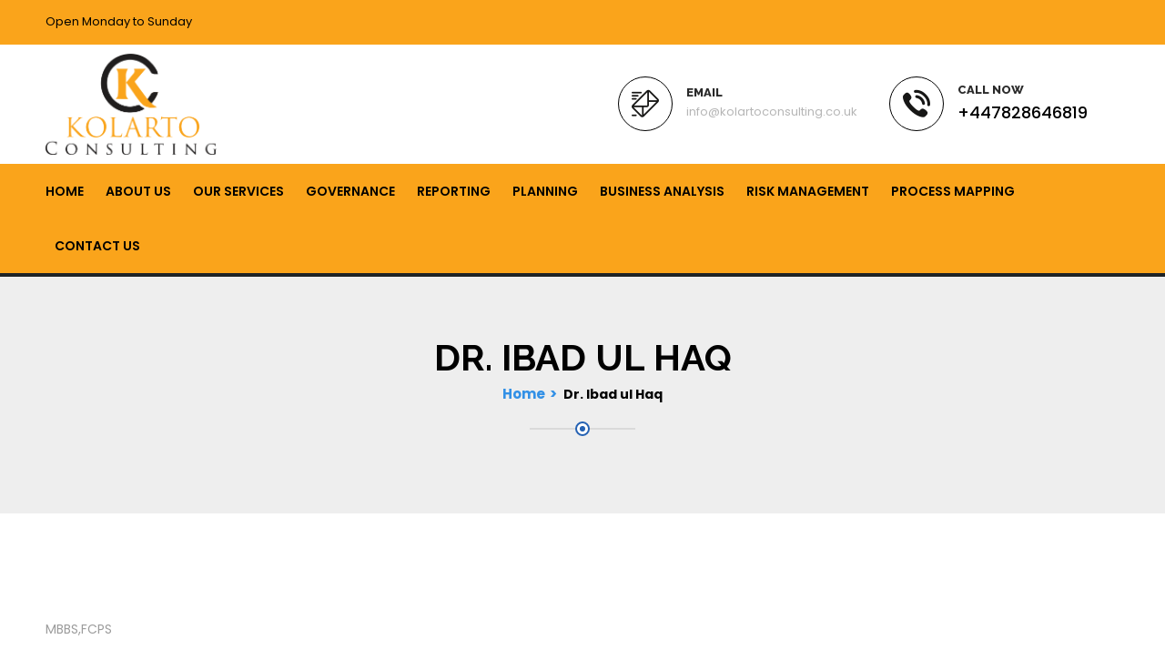

--- FILE ---
content_type: text/html; charset=UTF-8
request_url: https://kolartoconsulting.co.uk/teams/dr-ibad-ul-haq/
body_size: 53493
content:
<!DOCTYPE html>
<html lang="en-US">
	<head>
		 <!-- Basic -->
	    <meta charset="UTF-8">
	    <meta http-equiv="X-UA-Compatible" content="IE=edge">
		<meta name="viewport" content="width=device-width, initial-scale=1.0, maximum-scale=1.0, user-scalable=0">
		<!-- Favcon -->
				<title>Dr. Ibad ul Haq &#8211; Kolarto LTD</title>
<meta name='robots' content='max-image-preview:large' />
<link rel='dns-prefetch' href='//fonts.googleapis.com' />
<link rel="alternate" type="application/rss+xml" title="Kolarto LTD &raquo; Feed" href="https://kolartoconsulting.co.uk/feed/" />
<link rel="alternate" type="application/rss+xml" title="Kolarto LTD &raquo; Comments Feed" href="https://kolartoconsulting.co.uk/comments/feed/" />
<link rel="alternate" title="oEmbed (JSON)" type="application/json+oembed" href="https://kolartoconsulting.co.uk/wp-json/oembed/1.0/embed?url=https%3A%2F%2Fkolartoconsulting.co.uk%2Fteams%2Fdr-ibad-ul-haq%2F" />
<link rel="alternate" title="oEmbed (XML)" type="text/xml+oembed" href="https://kolartoconsulting.co.uk/wp-json/oembed/1.0/embed?url=https%3A%2F%2Fkolartoconsulting.co.uk%2Fteams%2Fdr-ibad-ul-haq%2F&#038;format=xml" />
<style id='wp-img-auto-sizes-contain-inline-css' type='text/css'>
img:is([sizes=auto i],[sizes^="auto," i]){contain-intrinsic-size:3000px 1500px}
/*# sourceURL=wp-img-auto-sizes-contain-inline-css */
</style>
<style id='wp-emoji-styles-inline-css' type='text/css'>

	img.wp-smiley, img.emoji {
		display: inline !important;
		border: none !important;
		box-shadow: none !important;
		height: 1em !important;
		width: 1em !important;
		margin: 0 0.07em !important;
		vertical-align: -0.1em !important;
		background: none !important;
		padding: 0 !important;
	}
/*# sourceURL=wp-emoji-styles-inline-css */
</style>
<style id='wp-block-library-inline-css' type='text/css'>
:root{--wp-block-synced-color:#7a00df;--wp-block-synced-color--rgb:122,0,223;--wp-bound-block-color:var(--wp-block-synced-color);--wp-editor-canvas-background:#ddd;--wp-admin-theme-color:#007cba;--wp-admin-theme-color--rgb:0,124,186;--wp-admin-theme-color-darker-10:#006ba1;--wp-admin-theme-color-darker-10--rgb:0,107,160.5;--wp-admin-theme-color-darker-20:#005a87;--wp-admin-theme-color-darker-20--rgb:0,90,135;--wp-admin-border-width-focus:2px}@media (min-resolution:192dpi){:root{--wp-admin-border-width-focus:1.5px}}.wp-element-button{cursor:pointer}:root .has-very-light-gray-background-color{background-color:#eee}:root .has-very-dark-gray-background-color{background-color:#313131}:root .has-very-light-gray-color{color:#eee}:root .has-very-dark-gray-color{color:#313131}:root .has-vivid-green-cyan-to-vivid-cyan-blue-gradient-background{background:linear-gradient(135deg,#00d084,#0693e3)}:root .has-purple-crush-gradient-background{background:linear-gradient(135deg,#34e2e4,#4721fb 50%,#ab1dfe)}:root .has-hazy-dawn-gradient-background{background:linear-gradient(135deg,#faaca8,#dad0ec)}:root .has-subdued-olive-gradient-background{background:linear-gradient(135deg,#fafae1,#67a671)}:root .has-atomic-cream-gradient-background{background:linear-gradient(135deg,#fdd79a,#004a59)}:root .has-nightshade-gradient-background{background:linear-gradient(135deg,#330968,#31cdcf)}:root .has-midnight-gradient-background{background:linear-gradient(135deg,#020381,#2874fc)}:root{--wp--preset--font-size--normal:16px;--wp--preset--font-size--huge:42px}.has-regular-font-size{font-size:1em}.has-larger-font-size{font-size:2.625em}.has-normal-font-size{font-size:var(--wp--preset--font-size--normal)}.has-huge-font-size{font-size:var(--wp--preset--font-size--huge)}.has-text-align-center{text-align:center}.has-text-align-left{text-align:left}.has-text-align-right{text-align:right}.has-fit-text{white-space:nowrap!important}#end-resizable-editor-section{display:none}.aligncenter{clear:both}.items-justified-left{justify-content:flex-start}.items-justified-center{justify-content:center}.items-justified-right{justify-content:flex-end}.items-justified-space-between{justify-content:space-between}.screen-reader-text{border:0;clip-path:inset(50%);height:1px;margin:-1px;overflow:hidden;padding:0;position:absolute;width:1px;word-wrap:normal!important}.screen-reader-text:focus{background-color:#ddd;clip-path:none;color:#444;display:block;font-size:1em;height:auto;left:5px;line-height:normal;padding:15px 23px 14px;text-decoration:none;top:5px;width:auto;z-index:100000}html :where(.has-border-color){border-style:solid}html :where([style*=border-top-color]){border-top-style:solid}html :where([style*=border-right-color]){border-right-style:solid}html :where([style*=border-bottom-color]){border-bottom-style:solid}html :where([style*=border-left-color]){border-left-style:solid}html :where([style*=border-width]){border-style:solid}html :where([style*=border-top-width]){border-top-style:solid}html :where([style*=border-right-width]){border-right-style:solid}html :where([style*=border-bottom-width]){border-bottom-style:solid}html :where([style*=border-left-width]){border-left-style:solid}html :where(img[class*=wp-image-]){height:auto;max-width:100%}:where(figure){margin:0 0 1em}html :where(.is-position-sticky){--wp-admin--admin-bar--position-offset:var(--wp-admin--admin-bar--height,0px)}@media screen and (max-width:600px){html :where(.is-position-sticky){--wp-admin--admin-bar--position-offset:0px}}

/*# sourceURL=wp-block-library-inline-css */
</style><style id='global-styles-inline-css' type='text/css'>
:root{--wp--preset--aspect-ratio--square: 1;--wp--preset--aspect-ratio--4-3: 4/3;--wp--preset--aspect-ratio--3-4: 3/4;--wp--preset--aspect-ratio--3-2: 3/2;--wp--preset--aspect-ratio--2-3: 2/3;--wp--preset--aspect-ratio--16-9: 16/9;--wp--preset--aspect-ratio--9-16: 9/16;--wp--preset--color--black: #000000;--wp--preset--color--cyan-bluish-gray: #abb8c3;--wp--preset--color--white: #ffffff;--wp--preset--color--pale-pink: #f78da7;--wp--preset--color--vivid-red: #cf2e2e;--wp--preset--color--luminous-vivid-orange: #ff6900;--wp--preset--color--luminous-vivid-amber: #fcb900;--wp--preset--color--light-green-cyan: #7bdcb5;--wp--preset--color--vivid-green-cyan: #00d084;--wp--preset--color--pale-cyan-blue: #8ed1fc;--wp--preset--color--vivid-cyan-blue: #0693e3;--wp--preset--color--vivid-purple: #9b51e0;--wp--preset--color--strong-yellow: #f7bd00;--wp--preset--color--strong-white: #fff;--wp--preset--color--light-black: #242424;--wp--preset--color--very-light-gray: #797979;--wp--preset--color--very-dark-black: #000000;--wp--preset--gradient--vivid-cyan-blue-to-vivid-purple: linear-gradient(135deg,rgb(6,147,227) 0%,rgb(155,81,224) 100%);--wp--preset--gradient--light-green-cyan-to-vivid-green-cyan: linear-gradient(135deg,rgb(122,220,180) 0%,rgb(0,208,130) 100%);--wp--preset--gradient--luminous-vivid-amber-to-luminous-vivid-orange: linear-gradient(135deg,rgb(252,185,0) 0%,rgb(255,105,0) 100%);--wp--preset--gradient--luminous-vivid-orange-to-vivid-red: linear-gradient(135deg,rgb(255,105,0) 0%,rgb(207,46,46) 100%);--wp--preset--gradient--very-light-gray-to-cyan-bluish-gray: linear-gradient(135deg,rgb(238,238,238) 0%,rgb(169,184,195) 100%);--wp--preset--gradient--cool-to-warm-spectrum: linear-gradient(135deg,rgb(74,234,220) 0%,rgb(151,120,209) 20%,rgb(207,42,186) 40%,rgb(238,44,130) 60%,rgb(251,105,98) 80%,rgb(254,248,76) 100%);--wp--preset--gradient--blush-light-purple: linear-gradient(135deg,rgb(255,206,236) 0%,rgb(152,150,240) 100%);--wp--preset--gradient--blush-bordeaux: linear-gradient(135deg,rgb(254,205,165) 0%,rgb(254,45,45) 50%,rgb(107,0,62) 100%);--wp--preset--gradient--luminous-dusk: linear-gradient(135deg,rgb(255,203,112) 0%,rgb(199,81,192) 50%,rgb(65,88,208) 100%);--wp--preset--gradient--pale-ocean: linear-gradient(135deg,rgb(255,245,203) 0%,rgb(182,227,212) 50%,rgb(51,167,181) 100%);--wp--preset--gradient--electric-grass: linear-gradient(135deg,rgb(202,248,128) 0%,rgb(113,206,126) 100%);--wp--preset--gradient--midnight: linear-gradient(135deg,rgb(2,3,129) 0%,rgb(40,116,252) 100%);--wp--preset--font-size--small: 10px;--wp--preset--font-size--medium: 20px;--wp--preset--font-size--large: 24px;--wp--preset--font-size--x-large: 42px;--wp--preset--font-size--normal: 15px;--wp--preset--font-size--huge: 36px;--wp--preset--spacing--20: 0.44rem;--wp--preset--spacing--30: 0.67rem;--wp--preset--spacing--40: 1rem;--wp--preset--spacing--50: 1.5rem;--wp--preset--spacing--60: 2.25rem;--wp--preset--spacing--70: 3.38rem;--wp--preset--spacing--80: 5.06rem;--wp--preset--shadow--natural: 6px 6px 9px rgba(0, 0, 0, 0.2);--wp--preset--shadow--deep: 12px 12px 50px rgba(0, 0, 0, 0.4);--wp--preset--shadow--sharp: 6px 6px 0px rgba(0, 0, 0, 0.2);--wp--preset--shadow--outlined: 6px 6px 0px -3px rgb(255, 255, 255), 6px 6px rgb(0, 0, 0);--wp--preset--shadow--crisp: 6px 6px 0px rgb(0, 0, 0);}:where(.is-layout-flex){gap: 0.5em;}:where(.is-layout-grid){gap: 0.5em;}body .is-layout-flex{display: flex;}.is-layout-flex{flex-wrap: wrap;align-items: center;}.is-layout-flex > :is(*, div){margin: 0;}body .is-layout-grid{display: grid;}.is-layout-grid > :is(*, div){margin: 0;}:where(.wp-block-columns.is-layout-flex){gap: 2em;}:where(.wp-block-columns.is-layout-grid){gap: 2em;}:where(.wp-block-post-template.is-layout-flex){gap: 1.25em;}:where(.wp-block-post-template.is-layout-grid){gap: 1.25em;}.has-black-color{color: var(--wp--preset--color--black) !important;}.has-cyan-bluish-gray-color{color: var(--wp--preset--color--cyan-bluish-gray) !important;}.has-white-color{color: var(--wp--preset--color--white) !important;}.has-pale-pink-color{color: var(--wp--preset--color--pale-pink) !important;}.has-vivid-red-color{color: var(--wp--preset--color--vivid-red) !important;}.has-luminous-vivid-orange-color{color: var(--wp--preset--color--luminous-vivid-orange) !important;}.has-luminous-vivid-amber-color{color: var(--wp--preset--color--luminous-vivid-amber) !important;}.has-light-green-cyan-color{color: var(--wp--preset--color--light-green-cyan) !important;}.has-vivid-green-cyan-color{color: var(--wp--preset--color--vivid-green-cyan) !important;}.has-pale-cyan-blue-color{color: var(--wp--preset--color--pale-cyan-blue) !important;}.has-vivid-cyan-blue-color{color: var(--wp--preset--color--vivid-cyan-blue) !important;}.has-vivid-purple-color{color: var(--wp--preset--color--vivid-purple) !important;}.has-black-background-color{background-color: var(--wp--preset--color--black) !important;}.has-cyan-bluish-gray-background-color{background-color: var(--wp--preset--color--cyan-bluish-gray) !important;}.has-white-background-color{background-color: var(--wp--preset--color--white) !important;}.has-pale-pink-background-color{background-color: var(--wp--preset--color--pale-pink) !important;}.has-vivid-red-background-color{background-color: var(--wp--preset--color--vivid-red) !important;}.has-luminous-vivid-orange-background-color{background-color: var(--wp--preset--color--luminous-vivid-orange) !important;}.has-luminous-vivid-amber-background-color{background-color: var(--wp--preset--color--luminous-vivid-amber) !important;}.has-light-green-cyan-background-color{background-color: var(--wp--preset--color--light-green-cyan) !important;}.has-vivid-green-cyan-background-color{background-color: var(--wp--preset--color--vivid-green-cyan) !important;}.has-pale-cyan-blue-background-color{background-color: var(--wp--preset--color--pale-cyan-blue) !important;}.has-vivid-cyan-blue-background-color{background-color: var(--wp--preset--color--vivid-cyan-blue) !important;}.has-vivid-purple-background-color{background-color: var(--wp--preset--color--vivid-purple) !important;}.has-black-border-color{border-color: var(--wp--preset--color--black) !important;}.has-cyan-bluish-gray-border-color{border-color: var(--wp--preset--color--cyan-bluish-gray) !important;}.has-white-border-color{border-color: var(--wp--preset--color--white) !important;}.has-pale-pink-border-color{border-color: var(--wp--preset--color--pale-pink) !important;}.has-vivid-red-border-color{border-color: var(--wp--preset--color--vivid-red) !important;}.has-luminous-vivid-orange-border-color{border-color: var(--wp--preset--color--luminous-vivid-orange) !important;}.has-luminous-vivid-amber-border-color{border-color: var(--wp--preset--color--luminous-vivid-amber) !important;}.has-light-green-cyan-border-color{border-color: var(--wp--preset--color--light-green-cyan) !important;}.has-vivid-green-cyan-border-color{border-color: var(--wp--preset--color--vivid-green-cyan) !important;}.has-pale-cyan-blue-border-color{border-color: var(--wp--preset--color--pale-cyan-blue) !important;}.has-vivid-cyan-blue-border-color{border-color: var(--wp--preset--color--vivid-cyan-blue) !important;}.has-vivid-purple-border-color{border-color: var(--wp--preset--color--vivid-purple) !important;}.has-vivid-cyan-blue-to-vivid-purple-gradient-background{background: var(--wp--preset--gradient--vivid-cyan-blue-to-vivid-purple) !important;}.has-light-green-cyan-to-vivid-green-cyan-gradient-background{background: var(--wp--preset--gradient--light-green-cyan-to-vivid-green-cyan) !important;}.has-luminous-vivid-amber-to-luminous-vivid-orange-gradient-background{background: var(--wp--preset--gradient--luminous-vivid-amber-to-luminous-vivid-orange) !important;}.has-luminous-vivid-orange-to-vivid-red-gradient-background{background: var(--wp--preset--gradient--luminous-vivid-orange-to-vivid-red) !important;}.has-very-light-gray-to-cyan-bluish-gray-gradient-background{background: var(--wp--preset--gradient--very-light-gray-to-cyan-bluish-gray) !important;}.has-cool-to-warm-spectrum-gradient-background{background: var(--wp--preset--gradient--cool-to-warm-spectrum) !important;}.has-blush-light-purple-gradient-background{background: var(--wp--preset--gradient--blush-light-purple) !important;}.has-blush-bordeaux-gradient-background{background: var(--wp--preset--gradient--blush-bordeaux) !important;}.has-luminous-dusk-gradient-background{background: var(--wp--preset--gradient--luminous-dusk) !important;}.has-pale-ocean-gradient-background{background: var(--wp--preset--gradient--pale-ocean) !important;}.has-electric-grass-gradient-background{background: var(--wp--preset--gradient--electric-grass) !important;}.has-midnight-gradient-background{background: var(--wp--preset--gradient--midnight) !important;}.has-small-font-size{font-size: var(--wp--preset--font-size--small) !important;}.has-medium-font-size{font-size: var(--wp--preset--font-size--medium) !important;}.has-large-font-size{font-size: var(--wp--preset--font-size--large) !important;}.has-x-large-font-size{font-size: var(--wp--preset--font-size--x-large) !important;}
/*# sourceURL=global-styles-inline-css */
</style>

<style id='classic-theme-styles-inline-css' type='text/css'>
/*! This file is auto-generated */
.wp-block-button__link{color:#fff;background-color:#32373c;border-radius:9999px;box-shadow:none;text-decoration:none;padding:calc(.667em + 2px) calc(1.333em + 2px);font-size:1.125em}.wp-block-file__button{background:#32373c;color:#fff;text-decoration:none}
/*# sourceURL=/wp-includes/css/classic-themes.min.css */
</style>
<link rel='stylesheet' id='contact-form-7-css' href='https://kolartoconsulting.co.uk/wp-content/plugins/contact-form-7/includes/css/styles.css?ver=5.7.4' type='text/css' media='all' />
<link rel='stylesheet' id='bootstrap-css' href='https://kolartoconsulting.co.uk/wp-content/themes/mediplus/css/bootstrap.min.css?ver=6.9' type='text/css' media='all' />
<link rel='stylesheet' id='font-awesome-css' href='https://kolartoconsulting.co.uk/wp-content/themes/mediplus/css/font-awesome.min.css?ver=6.9' type='text/css' media='all' />
<link rel='stylesheet' id='hover-css' href='https://kolartoconsulting.co.uk/wp-content/themes/mediplus/css/hover.css?ver=6.9' type='text/css' media='all' />
<link rel='stylesheet' id='fancybox-css' href='https://kolartoconsulting.co.uk/wp-content/themes/mediplus/css/jquery.fancybox.css?ver=6.9' type='text/css' media='all' />
<link rel='stylesheet' id='bxslider-css' href='https://kolartoconsulting.co.uk/wp-content/themes/mediplus/css/jquery.bxslider.css?ver=6.9' type='text/css' media='all' />
<link rel='stylesheet' id='owl-carousel-css' href='https://kolartoconsulting.co.uk/wp-content/themes/mediplus/css/owl.carousel.css?ver=6.9' type='text/css' media='all' />
<link rel='stylesheet' id='owl-theme-default-css' href='https://kolartoconsulting.co.uk/wp-content/themes/mediplus/css/owl.theme.default.min.css?ver=6.9' type='text/css' media='all' />
<link rel='stylesheet' id='animate-css' href='https://kolartoconsulting.co.uk/wp-content/themes/mediplus/css/animate.min.css?ver=6.9' type='text/css' media='all' />
<link rel='stylesheet' id='flaticon-css' href='https://kolartoconsulting.co.uk/wp-content/themes/mediplus/css/flaticon.css?ver=6.9' type='text/css' media='all' />
<link rel='stylesheet' id='gui-css' href='https://kolartoconsulting.co.uk/wp-content/themes/mediplus/css/gui.css?ver=6.9' type='text/css' media='all' />
<link rel='stylesheet' id='mediplus-main-style-css' href='https://kolartoconsulting.co.uk/wp-content/themes/mediplus/style.css?ver=6.9' type='text/css' media='all' />
<link rel='stylesheet' id='mediplus-custom-style-css' href='https://kolartoconsulting.co.uk/wp-content/themes/mediplus/css/custom.css?ver=6.9' type='text/css' media='all' />
<link rel='stylesheet' id='mediplus-gutenberg-style-css' href='https://kolartoconsulting.co.uk/wp-content/themes/mediplus/css/gutenberg.css?ver=6.9' type='text/css' media='all' />
<link rel='stylesheet' id='mediplus-responsive-css' href='https://kolartoconsulting.co.uk/wp-content/themes/mediplus/css/responsive.css?ver=6.9' type='text/css' media='all' />
<link rel='stylesheet' id='mediplus-theme-slug-fonts-css' href='https://fonts.googleapis.com/css?family=Poppins%3A300%2C400%2C500%2C600%2C700%7CRaleway%3A400%2C100%2C100italic%2C200%2C200italic%2C300%2C300italic%2C400italic%2C500%2C500italic%2C600%2C600italic%2C700%2C700italic%2C800%2C900%2C800italic%2C900italic&#038;subset=latin%2Clatin-ext' type='text/css' media='all' />
<script type="text/javascript" src="https://kolartoconsulting.co.uk/wp-includes/js/jquery/jquery.min.js?ver=3.7.1" id="jquery-core-js"></script>
<script type="text/javascript" src="https://kolartoconsulting.co.uk/wp-includes/js/jquery/jquery-migrate.min.js?ver=3.4.1" id="jquery-migrate-js"></script>
<link rel="https://api.w.org/" href="https://kolartoconsulting.co.uk/wp-json/" /><link rel="EditURI" type="application/rsd+xml" title="RSD" href="https://kolartoconsulting.co.uk/xmlrpc.php?rsd" />
<meta name="generator" content="WordPress 6.9" />
<link rel="canonical" href="https://kolartoconsulting.co.uk/teams/dr-ibad-ul-haq/" />
<link rel='shortlink' href='https://kolartoconsulting.co.uk/?p=153' />
<meta name="generator" content="Powered by WPBakery Page Builder - drag and drop page builder for WordPress."/>
<meta name="generator" content="Powered by Slider Revolution 6.5.4 - responsive, Mobile-Friendly Slider Plugin for WordPress with comfortable drag and drop interface." />
<link rel="icon" href="https://kolartoconsulting.co.uk/wp-content/uploads/2021/11/cropped-KOLARTO-LOGO-PNG-2-32x32.png" sizes="32x32" />
<link rel="icon" href="https://kolartoconsulting.co.uk/wp-content/uploads/2021/11/cropped-KOLARTO-LOGO-PNG-2-192x192.png" sizes="192x192" />
<link rel="apple-touch-icon" href="https://kolartoconsulting.co.uk/wp-content/uploads/2021/11/cropped-KOLARTO-LOGO-PNG-2-180x180.png" />
<meta name="msapplication-TileImage" content="https://kolartoconsulting.co.uk/wp-content/uploads/2021/11/cropped-KOLARTO-LOGO-PNG-2-270x270.png" />
<script type="text/javascript">function setREVStartSize(e){
			//window.requestAnimationFrame(function() {				 
				window.RSIW = window.RSIW===undefined ? window.innerWidth : window.RSIW;	
				window.RSIH = window.RSIH===undefined ? window.innerHeight : window.RSIH;	
				try {								
					var pw = document.getElementById(e.c).parentNode.offsetWidth,
						newh;
					pw = pw===0 || isNaN(pw) ? window.RSIW : pw;
					e.tabw = e.tabw===undefined ? 0 : parseInt(e.tabw);
					e.thumbw = e.thumbw===undefined ? 0 : parseInt(e.thumbw);
					e.tabh = e.tabh===undefined ? 0 : parseInt(e.tabh);
					e.thumbh = e.thumbh===undefined ? 0 : parseInt(e.thumbh);
					e.tabhide = e.tabhide===undefined ? 0 : parseInt(e.tabhide);
					e.thumbhide = e.thumbhide===undefined ? 0 : parseInt(e.thumbhide);
					e.mh = e.mh===undefined || e.mh=="" || e.mh==="auto" ? 0 : parseInt(e.mh,0);		
					if(e.layout==="fullscreen" || e.l==="fullscreen") 						
						newh = Math.max(e.mh,window.RSIH);					
					else{					
						e.gw = Array.isArray(e.gw) ? e.gw : [e.gw];
						for (var i in e.rl) if (e.gw[i]===undefined || e.gw[i]===0) e.gw[i] = e.gw[i-1];					
						e.gh = e.el===undefined || e.el==="" || (Array.isArray(e.el) && e.el.length==0)? e.gh : e.el;
						e.gh = Array.isArray(e.gh) ? e.gh : [e.gh];
						for (var i in e.rl) if (e.gh[i]===undefined || e.gh[i]===0) e.gh[i] = e.gh[i-1];
											
						var nl = new Array(e.rl.length),
							ix = 0,						
							sl;					
						e.tabw = e.tabhide>=pw ? 0 : e.tabw;
						e.thumbw = e.thumbhide>=pw ? 0 : e.thumbw;
						e.tabh = e.tabhide>=pw ? 0 : e.tabh;
						e.thumbh = e.thumbhide>=pw ? 0 : e.thumbh;					
						for (var i in e.rl) nl[i] = e.rl[i]<window.RSIW ? 0 : e.rl[i];
						sl = nl[0];									
						for (var i in nl) if (sl>nl[i] && nl[i]>0) { sl = nl[i]; ix=i;}															
						var m = pw>(e.gw[ix]+e.tabw+e.thumbw) ? 1 : (pw-(e.tabw+e.thumbw)) / (e.gw[ix]);					
						newh =  (e.gh[ix] * m) + (e.tabh + e.thumbh);
					}
					var el = document.getElementById(e.c);
					if (el!==null && el) el.style.height = newh+"px";					
					el = document.getElementById(e.c+"_wrapper");
					if (el!==null && el) el.style.height = newh+"px";
				} catch(e){
					console.log("Failure at Presize of Slider:" + e)
				}					   
			//});
		  };</script>
		<style type="text/css" id="wp-custom-css">
			.footer-widget .textwidget p {
    color: #ffffff;
	font-size:13.5px !important;
}
.footer-widget .contact{
	display:none;
}
.widget ul li:before{
	display:none;
}
.single-sidebar-widget .title{
	display:none;
}
.widget ul li{
	    border: 1px solid #f4f4f4;
}
.widget ul li a:hover{
	   background: #faa41b;
	    color: #000;
}
.widget ul li a{
	text-decoration: none;
    overflow: hidden;
    display: block;
    color: #262f36;
    font-size: 14px;
    font-family: 'Poppins';
    font-weight: 400;
}
.h2sidebar {
    font-family: 'Raleway';
    font-size: 20px;
    color: #404040;
    font-weight: 600;
}
#single_Service .service_sideber .services_lis {
    border: 1px solid #f4f4f4;
    border-bottom: 0px solid;
}
.breadcumb ul{
	font-size: 14px;
    font-weight: bolder;
	color:#000;
}
.home-one{
	display:none;
}
.faq-home{
	display:none;
}
#menu-item-271{
	display:none;
}
#menu-item-269{
	display:none;
}
.navigation .nav-header > ul > li > a {
    display: block;
    font-size: 14px;
    font-weight: 600;
    text-transform: uppercase;
    color: #000;
    padding: 20px 10px;
    transition: all .3s ease;
}
.navigation .nav-header > ul > li > a:hover{
	color:#faa41b;
	background:black;
}
.navigation .nav-header > ul > li > ul{
	background:#faa41b;
	color:#000;
}
.navigation .nav-header > ul > li > ul > li:hover{
     color:#faa41b;
	   background:#000;
}
.navigation .nav-header > ul > li > ul > li > a{
	    border-bottom: 1px solid #000;
	color: #000;
}
.navigation .nav-header > ul > li > ul > li > a:hover{
     color:#faa41b;
	   background:#000;
}
.social-icons ul li:first-child a:hover{
	 color:#faa41b;
	   background:#000;
}
.social-icons ul li a:hover{
	color:#faa41b;
	   background:#000;
}
.single-offer p{
	color:#000;
}
.single-offer h3{
	color:#000;
}
.single-offer h3{
	color: #000;
    border-color: #000 !important;
}
.single-offer a{
	color: #000 !important;
	border: 2px solid #000 !important;
	background:transparent !important;
}
.inner-header .sec-title h2{
	color:#000 !important;
}
.header {
    padding: 10px 0;
}
.contact-content .contact-info li .icon-box .inner{
	background:#f9a31b !important;
}
.contact-content .contact-info li .icon-box .inner{
	color: #000 !important;
}
.wpcf7-form-control.wpcf7-submit{
	    color: #000 !important;
    background: #faa41c !important;
    border: 1px solid #000 !important;
}
.footer-widget .quick-links ul li a:hover{
	color:#000;
	background:#faa41c;
}
.footer-widget .contact-widget button{
	background: #f9a31b !important;
	color:black !important;
}
.single-header-info .icon-box .inner-box i:before {
    font-size: 30px;
    color: #171716;
}
.thm-btn {
    background: #039c5c;
	border-radius: 30px;
}
.single-header-info .icon-box .inner-box {
    width: 60px;
    height: 60px;
	border: 1px solid #000;}

.mainmenu-area {
    background: #faa41b;
    border-bottom: 4px solid #1d2327;
	color:black !important;
}
.logo >a > img{
	/*height: 109px;*/
    width: 141px;
}
.header-right-info{
	    padding-top: 25px;
}

.rev_slider_wrapper .thm-banner-p {
    font-size: 20px;
    font-weight: bold;
	color: white;
}
.rev_slider_wrapper .thm-banner-h1 {
    font-size: 55px;
    font-weight: 300;
	color: white;
      
}
.rev_slider_wrapper .thm-banner-h3 {
    font-size: 30px;
    font-weight:  bold;
    color: white;
    font-family: 'Raleway';
    text-transform: capitalize;
	 
}

.about-widget > a> img{
	    height: 118px;
   /* width: 156px;*/
    margin-bottom: 15px;
}

.about-widget > p{
	text-align:left;
}
.footer{
	padding-top:30px;
	padding-bottom:20px;
	background-color:#000;
}
.single-service-home .inner-box {
    width: 65px;
    height: 65px;
    border: 2px solid #2562B3;
	background: #039c5c;}
.call-to-action-corner:before {
    position: absolute;
    top: 0;
    right: 0;
    bottom: 0;
    left: 0;
    content: '';
	background: rgba(0 129 232 / 0.9);}
.single-call-to-action .content-box {
    width: 65%;
    text-align: left; 
    /* padding-left: 15px; */
    /* background: #0000006e; */
    padding: 15px;
    height: 216px;
}
.single-call-to-action .content-box > h3{
	font-weight:700;
}
.offer-wrapper .has-overlay:after {
    content: '';
    position: absolute;
    top: 0;
    right: 0;
    width: 50%;
    height: 100%;
	background: #f9a31bf0;
}
.offer-wrapper .has-overlay:before {
    content: '';
    position: absolute;
    top: 0;
    left: 0;
    width: 50%;
    height: 100%;
    background: #f9a31bf0;
    opacity: .9;
}


.fact-counter-wrapper:before {
    position: absolute;
    top: 0;
    left: 0;
    right: 0;
    bottom: 0;
    content: '';
	background: #0000007d;}





.single-team-member a.thm-btn {
    padding: 9px 24px;
    background: #186aab;
    border-color: #186aab;
    color: #ffffff;
    margin-top: 13px;
}
.single-team-member a.thm-btn:hover {
    background: #039c5c;
    border-color: #039c5c;
    color: #fff;
}


.owl-carousel .owl-item img {
    transform-style: preserve-3d;
    background: #bbbbbb8f;
    padding: 5px;
}
.top-bar {
    border-bottom: 1px solid #faa41b;
    background: #faa41b;
}
.top-bar .left-text p {
    font-size: 13px;
    color: #000;
    margin: 0;
    line-height: 48px;
}
.top-bar .left-text p span {
    color: #000;
}
.social-icons ul li a {
    display: inline-block;
    font-size: 15px;
	color: #000;
	border-right: 1px solid #000;
}
.social-icons ul li:first-child a{
	border-left: 1px solid #000;
}
@media only screen and (max-width: 767px){
	.top-bar{
		display:none;
	}
	.header-right-info{
		display:none;
	}
	.logo {
        float: none !important;
    text-align: center;
    padding-bottom: 0px;
    margin-top: 21px;}
	
	.rev_slider_wrapper.thm-banner-p {
    font-size: 8px;
    font-weight: bold;
	color: white;
		display:none;
}
.rev_slider_wrapper h1 {
    font-size: 15px!important;
    font-weight: 300;
	   color: white;
       background: #00000082;
}
.rev_slider_wrapper.thm-banner-h3 {
    font-size:8px!important;
    font-weight:bold;
    color: white;
    font-family: 'Raleway';
    text-transform: capitalize;
	 
}
	.faq-home{
		padding-bottom:3px;
	}
	
}



.single-team-member > span {
    font-size: 13px;
	color: #039c5c;}
.footer-widget .contact-widget button:hover {
    background: white;
    color: black;
}
.logo >a > img {
   /* height: 109px;*/
    width: 188px;
	/*padding-top: 9px;*/}

#single_Service .service_sideber .appointment_side_form .side_form .appoin_button {
    font-family: 'Raleway';
    font-size: 13px;
    font-weight: 600;
    color: #fff;
    text-align: center;
	background: #039c5c;}

.contact-content .contact-form textarea, .contact-content .contact-form input {
    width: 100%;
    height: 60px;
    border: 1px solid #c0c0c0;
    outline: none;
    padding-left: 20px;
    line-height: 58px;
    margin-bottom: 20px;
    color: black;
}
.wpcf7-submit{
	 color:white !important;
}

.single-offer a 
{
  padding: 10px 27px;
  border-color:#fff;
 border-radius: 30px;
	background: #2b2925;
	border: 2px solid white;
    transition: all .3s ease;
	font-family: 'Raleway', sans-serif;
    text-transform: uppercase;
    font-weight: bold;
}
i.fa.fa-angle-double-right{
	display:none;
}
a:hover{
	background:white;
}
.service_table{
	display:none;
}
a {
	color: #171716;}
.tempory_service{
	display:none;
}
.vc_box_border_grey{
	background: #faa41c;
    padding: 6px;
}

.ser_hd{
	font-size: 25px;
    text-transform: capitalize;
    color: #202A30;
    font-weight: bold;
    margin: 0;
    margin-bottom: 15px;
}

.mainmenu-area .search-box{
	display:none;
}



.pormo_box_img img{
	display:none;
}

.box_list{
	display:none;
}

#single_Service .service_mainconetent .about_promo_box h2{
	display:none;
}
.awards-wrapper{
	display:none;
}

.social{
	display:none;
}
.appointment-content .half {
	display:none;
}
.appointment-content img{
	display:none;
}
.appointment-content{
	padding-top:10px;
}

.appointment-content.appointment_side_form{
	display:none;
} 
.home_meet{
	display:none;
}
.about_choose{
	display:none;
}
.about_banner{
	display:none;
}
.about_meet{
	display:none;
}
.home-banner{
	display:none;
}

.btn{
	padding: 2px 6px;
      border-color:#039c5c;
    	background-color:#039c5c;
	border: 1px solid;
    transition: all .3s ease;
	font-family: 'Raleway', sans-serif;
    text-transform: uppercase;
    font-weight: bold;
	border-radius:15px;
	float:right;
}
.btn:hover{
background:white ;
    border-color: #195db2;
	}
.btn a{
	color:white;
}
.btn a:hover{
	color : #195db2;
}
.padding1{
	padding-left:52px;
}
select{
   width: 100%;
    height: 60px;
    border: 1px solid #c0c0c0;
    outline: none;
    padding-left: 20px;
    line-height: 58px;
    margin-bottom: 20px;
    color: black;
}
.top-bar .left-text p span {
	display:none;
}
.single-header-info .thm-btn{
	display:none;
}

.testimonials-wrapper{
	display:none;
}
.full-sec h3 {
    font-family: 'Poppins', sans-serif;
    font-size: 28px;
    text-transform: capitalize;
	color: #171716;
}
.inner-header .sec-title h2 {
    color: #ffffff;
    font-size: 40px;
    text-transform: uppercase;
    line-height: 58px;
    margin: 0;
}
#single_Service .service_sideber .services_lis ul li i {
    color: #161615;
    font-size: 18px;
    font-weight: normal;
    padding-left: 10px;
    padding-right: 20px;
}
#single_Service .service_mainconetent .about_box p {
    font-size: 14px;
    color: #8e979f;
    line-height: 30px;
    text-align: justify;
}
#single_Service.service_sideber .services_lis ul li.active a, #single_Servic.service_sideber .services_lis ul li a:hover {
    background: #faa41b;
    color: #000;
    transition: all ease-in 300ms;
    -webkit-transition: all ease-in 300ms;
    -moz-transition: all ease-in 300ms;
}
.footer-widget .contact-widget button {
    width: 100%;
    height: 50px;
	background: #9d9d9d;}
.contact-content .contact-info li .icon-box .inner {
    width: 70px;
    height: 70px;
	background: #171716;}
.contact-form .wpcf7-submit {
    display: inline-block !important;
    width: 155px !important;
    height: 55px;
    background: #9d9d9d;
    color: #ffffff;
}
.footer-bottom a{
	    color: #f9a31b;
}
.footer-bottom {
    background: #000;
    border-top: 1px solid #f9a31b;
    padding: 22px 0;
}
@media(max-width:1024px){
	.navigation.nav-footer button {
    width: 40px;
    height: 40px;
    background: #1d2327!important;
    color: #fff;
    border: none;
    outline: none;
    font-size: 18px;
    margin: 15px 0;
}
	.navigation .nav-header >ul > li > a, .navigation .nav-header > ul > li:first-child > a {
    padding: 14px 19px;
    background: #faa41b;
    border-bottom: 1px solid #000;
    border-bottom: 1px solid #000;
}
	.navigation .nav-header .dropdown a button {
    width: 30px;
    height: 30px;
    background: #000;
    color: #faa41b;
}
	.navigation .nav-footer button {
    width: 40px;
    height: 40px;
    background: #1d2327;
    color: #faa41b;
    border: none;
    outline: none;
    font-size: 18px;
    margin: 15px 0;
}
}
.full-sec p{
	    text-align: justify;
}
.offer-wrapper:before{
background: url(http://kolartoconsulting.co.uk//wp-content/uploads/2021/09/5.1.jpg) 0 0 no-repeat;
background-size: cover;
}
.offer-wrapper:after{
	background: url(http://kolartoconsulting.co.uk//wp-content/uploads/2021/09/2.png) 0 0 no-repeat;
background-size: cover;
}
.full-sec .thm-btn{
	display:none;
}
.full-sec .thm-btn{
	    border-color: #faa41b !important;
}
.full-sec .thm-btn:hover{
	    background-color: #faa41b !important;
	color:#000 !important;
}
.full-sec{
	background:none !important;
}
.full-sec .full-image {
    max-width: 650px;
    margin-top: 50px;
}

@media (min-width: 1200px)
.col-lg-5 {
    width: 49% !important;
}
@media (min-width: 992px)
.col-md-7 {
    width: 50.333333% !important;
}		</style>
		<noscript><style> .wpb_animate_when_almost_visible { opacity: 1; }</style></noscript>	<link rel='stylesheet' id='rs-plugin-settings-css' href='https://kolartoconsulting.co.uk/wp-content/plugins/revslider/public/assets/css/rs6.css?ver=6.5.4' type='text/css' media='all' />
<style id='rs-plugin-settings-inline-css' type='text/css'>
#rs-demo-id {}
/*# sourceURL=rs-plugin-settings-inline-css */
</style>
</head>
	<body class="wp-singular bunch_team-template-default single single-bunch_team postid-153 wp-theme-mediplus wpb-js-composer js-comp-ver-6.6.0 vc_responsive">
	
    <div class="page-wrapper">
 	    
    <section class="top-bar">
		<div class="container">
						<div class="left-text pull-left">
				<p><span>Opening Hours :</span> Open Monday to Sunday</p>
			</div> <!-- /.left-text -->
			            
					</div>
	</section> <!-- /.top-bar -->

	<header class="header">
		<div class="container">
			<div class="logo pull-left">
				                    <a href="https://kolartoconsulting.co.uk/"><img src="http://kolartoconsulting.co.uk/wp-content/uploads/2021/11/KOLARTO-LOGO-PNG-2.png" alt="Image" title="Awesome Image"></a>
                			</div>
			<div class="header-right-info pull-right clearfix">
				                <div class="single-header-info">
					<div class="icon-box">
						<div class="inner-box">
							<i class="flaticon-interface"></i>
						</div>
					</div>
					<div class="content">
						<h3>EMAIL</h3>
						<p>info@kolartoconsulting.co.uk</p>
					</div>
				</div>
                                
				                <div class="single-header-info">
					<div class="icon-box">
						<div class="inner-box">
							<i class="flaticon-telephone"></i>
						</div>
					</div>
					<div class="content">
						<h3>Call Now</h3>
						<p><b>+447828646819</b></p>
					</div>
				</div>
                                
                				<div class="single-header-info">
					<a href="#" class="thm-btn">Appointment</a>
				</div>
                			</div>
		</div>
	</header> <!-- /.header -->


	<nav class="mainmenu-area stricky">
		<div class="container">
			<div class="navigation pull-left">
				<div class="nav-header">
					<ul>
						<li id="menu-item-265" class="menu-item menu-item-type-post_type menu-item-object-page menu-item-home menu-item-265"><a title="Home" href="https://kolartoconsulting.co.uk/" class="hvr-underline-from-left1" data-scroll data-options="easing: easeOutQuart">Home</a></li>
<li id="menu-item-268" class="menu-item menu-item-type-post_type menu-item-object-page menu-item-268"><a title="About Us" href="https://kolartoconsulting.co.uk/about-us/" class="hvr-underline-from-left1" data-scroll data-options="easing: easeOutQuart">About Us</a></li>
<li id="menu-item-1575" class="menu-item menu-item-type-custom menu-item-object-custom menu-item-has-children menu-item-1575 dropdown"><a title="Our Services" href="#" data-toggle="dropdown1" class="hvr-underline-from-left1" aria-expanded="false" data-scroll data-options="easing: easeOutQuart">Our Services</a>
<ul role="menu" class="submenu">
	<li id="menu-item-1569" class="menu-item menu-item-type-post_type menu-item-object-page menu-item-1569"><a title="Consulting" href="https://kolartoconsulting.co.uk/consulting/">Consulting</a></li>
	<li id="menu-item-1571" class="menu-item menu-item-type-post_type menu-item-object-page menu-item-1571"><a title="Project and Programme Delivery" href="https://kolartoconsulting.co.uk/project-and-programme-delivery/">Project and Programme Delivery</a></li>
	<li id="menu-item-1572" class="menu-item menu-item-type-post_type menu-item-object-page menu-item-1572"><a title="Training &#038; Coaching" href="https://kolartoconsulting.co.uk/training-coaching/">Training &#038; Coaching</a></li>
</ul>
</li>
<li id="menu-item-1829" class="menu-item menu-item-type-post_type menu-item-object-page menu-item-1829"><a title="Governance" href="https://kolartoconsulting.co.uk/governance/" class="hvr-underline-from-left1" data-scroll data-options="easing: easeOutQuart">Governance</a></li>
<li id="menu-item-1834" class="menu-item menu-item-type-post_type menu-item-object-page menu-item-1834"><a title="Reporting" href="https://kolartoconsulting.co.uk/reporting/" class="hvr-underline-from-left1" data-scroll data-options="easing: easeOutQuart">Reporting</a></li>
<li id="menu-item-1838" class="menu-item menu-item-type-post_type menu-item-object-page menu-item-1838"><a title="Planning" href="https://kolartoconsulting.co.uk/planning/" class="hvr-underline-from-left1" data-scroll data-options="easing: easeOutQuart">Planning</a></li>
<li id="menu-item-1574" class="menu-item menu-item-type-post_type menu-item-object-page menu-item-1574"><a title="Business Analysis" href="https://kolartoconsulting.co.uk/business-analysis/" class="hvr-underline-from-left1" data-scroll data-options="easing: easeOutQuart">Business Analysis</a></li>
<li id="menu-item-1573" class="menu-item menu-item-type-post_type menu-item-object-page menu-item-1573"><a title="Risk Management" href="https://kolartoconsulting.co.uk/risk_management/" class="hvr-underline-from-left1" data-scroll data-options="easing: easeOutQuart">Risk Management</a></li>
<li id="menu-item-1570" class="menu-item menu-item-type-post_type menu-item-object-page menu-item-1570"><a title="Process Mapping" href="https://kolartoconsulting.co.uk/process-mapping/" class="hvr-underline-from-left1" data-scroll data-options="easing: easeOutQuart">Process Mapping</a></li>
<li id="menu-item-270" class="menu-item menu-item-type-post_type menu-item-object-page menu-item-270"><a title="Contact Us" href="https://kolartoconsulting.co.uk/contact-us/" class="hvr-underline-from-left1" data-scroll data-options="easing: easeOutQuart">Contact Us</a></li>
<li id="menu-item-271" class="menu-item menu-item-type-post_type menu-item-object-page menu-item-271"><a title="FAQ" href="https://kolartoconsulting.co.uk/faq/" class="hvr-underline-from-left1" data-scroll data-options="easing: easeOutQuart">FAQ</a></li>
					</ul>
				</div>
				<div class="nav-footer">
					<button><i class="fa fa-bars"></i></button>
				</div>
			</div>
			<div class="search-box pull-right">
			<form action="https://kolartoconsulting.co.uk/" method="get">
        <input type="text" name="s" placeholder="Search...">
        <button type="submit"><i class="fa fa-search"></i></button>
</form>			</div>
		</div>
	</nav> <!-- /.mainmenu-area -->
<!--Page Title-->
<section class="inner-header" >
    <div class="container">
        <div class="row">
            <div class="col-md-12 sec-title colored text-center">
                <h2>  Dr. Ibad ul Haq</h2>
                <ul class="breadcumb">
                    <ul class=""><li><a href="https://kolartoconsulting.co.uk/">Home</a></li><li>Dr. Ibad ul Haq</li></ul>                </ul>
                <span class="decor"><span class="inner"></span></span>
            </div>
        </div>
    </div>
</section>

<!--Sidebar Page-->
<section class="blog-home sec-padding blog-page blog-details">
    <div class="container">
        <div class="row clearfix">
            
            <!-- sidebar area -->
			            
            <!--Content Side-->	
            <div class=" col-lg-12 col-md-12 col-sm-12 col-xs-12 ">
                                
                <div class="single-blog-post">
                                        <div class="content-box">
                                                <div class="content ">
                            <p>MBBS,FCPS</p>
                            <div class="clearfix"></div>
                                                        <div class="bottom-box clearfix">
                                <span class="pull-left"></span>
                            		<ul class="pull-right share">
        <li><span>Share: </span></li>
        <li><a href="http://www.facebook.com/sharer.php?u=https://kolartoconsulting.co.uk/teams/dr-ibad-ul-haq/"><i class="fa fa-facebook"></i></a></li>
        <li><a href="https://twitter.com/share?url=https://kolartoconsulting.co.uk/teams/dr-ibad-ul-haq/&text=dr-ibad-ul-haq"><i class="fa fa-twitter"></i></a></li>
        <li><a href="http://www.linkedin.com/shareArticle?url=https://kolartoconsulting.co.uk/teams/dr-ibad-ul-haq/&title=dr-ibad-ul-haq"><i class="fa fa-linkedin"></i></a></li>
        <li><a href="https://plus.google.com/share?url=https://kolartoconsulting.co.uk/teams/dr-ibad-ul-haq/"><i class="fa fa-google-plus"></i></a></li>
    </ul>
                            </div>
                        </div>
                    </div>
                </div>
                                <!-- comment area -->
				
                <div itemscope itemtype="https://schema.org/Comment" id="comments" class="post-comments comment-area clearfix">
	 
     
    <!-- Comment Form -->
      
</div><!-- #comments -->
<!-- end comments -->
                
                                <!--Default Section-->
                
            </div>
            <!--Content Side-->
            
            <!-- sidebar area -->
			        </div>
    </div>
</section>

	
		    <footer class="footer sec-padding">
		<div class="container">
			<div class="row">
				<div id="bunch_abous_us-4" class="col-md-3 footer-widget widget_bunch_abous_us">      		
			<!--Footer Column-->
            <div class="about-widget">
                <a href="https://kolartoconsulting.co.uk/">
                    <img src="https://kolartoconsulting.co.uk/wp-content/uploads/2021/11/kolarto-logo.png" alt="Awesome Image"/>
                </a>
                <p>Kolarto provides best consultancy 
service.Clients need a better understanding of what consulting assignments can accomplish. They need to ask more from such advisers, who in turn must learn to satisfy expanded expectations</p>
                <ul class="contact">
                    <li><i class="fa fa-map-marker"></i> <span></span></li>
                    <li><i class="fa fa-phone"></i> <span></span></li>
                    <li><i class="fa fa-envelope-o"></i> <span></span></li>
                </ul>
                            </div>
            
		</div><div id="text-4"  class="col-md-3 footer-widget widget_text"><h3 class="title">Our Services</h3>			<div class="textwidget"><div class="quick-links">
<ul>
<li><a href="https://kolartoconsulting.co.uk/project-and-programme-delivery/">Project And Program Delivery</a></li>
<li><a href="https://kolartoconsulting.co.uk/governance/">Governance</a></li>
<li><a href="https://kolartoconsulting.co.uk/reporting/">Reporting</a></li>
<li><a href="https://kolartoconsulting.co.uk/risk_management/">Risk Management</a></li>
<li><a href="https://kolartoconsulting.co.uk/business-analysis/">Business Analysis</a></li>
<li><a href="https://kolartoconsulting.co.uk/process-mapping/">Process Mapping</a></li>
</ul>
</div>
</div>
		</div><div id="text-3"  class="col-md-3 footer-widget widget_text"><h3 class="title">Quick links</h3>			<div class="textwidget"><div class="quick-links">
<ul>
<li><a href="https://kolartoconsulting.co.uk/">Home</a></li>
<li><a href="https://kolartoconsulting.co.uk/planning/">Planning</a></li>
<li><a href="https://kolartoconsulting.co.uk/consulting/">Consulting</a></li>
<li><a href="https://kolartoconsulting.co.uk/training-coaching/">Training &#038; Coaching </a></li>
<li><a href="https://kolartoconsulting.co.uk/about-us/">About Us</a></li>
<li><a href="https://kolartoconsulting.co.uk/contact-us/">Contact Us</a></li>
</ul>
</div>
</div>
		</div><div id="text-12"  class="col-md-3 footer-widget widget_text"><h3 class="title">Contact Info</h3>			<div class="textwidget"><p><i class="fa fa-map-marker" aria-hidden="true"><br />
</i>  124 Mangold Way, Erith Kent DA18 4DF</p>
<p><i class="fa fa-phone" aria-hidden="true"></i>     +447828646819</p>
<p><i class="fa fa-envelope" aria-hidden="true"></i>     info@kolartoconsulting.co.uk</p>
</div>
		</div>			</div>
		</div>
    </footer>
    			<section class="footer-bottom">
		<div class="container text-center">
			<p>Copyright ©2021  <a href="#">Kolarto</a>. All Rights Reserved</p>
		</div>
	</section>
	    

		<script type="text/javascript">
			window.RS_MODULES = window.RS_MODULES || {};
			window.RS_MODULES.modules = window.RS_MODULES.modules || {};
			window.RS_MODULES.waiting = window.RS_MODULES.waiting || [];
			window.RS_MODULES.defered = true;
			window.RS_MODULES.moduleWaiting = window.RS_MODULES.moduleWaiting || {};
			window.RS_MODULES.type = 'compiled';
		</script>
		<script type="speculationrules">
{"prefetch":[{"source":"document","where":{"and":[{"href_matches":"/*"},{"not":{"href_matches":["/wp-*.php","/wp-admin/*","/wp-content/uploads/*","/wp-content/*","/wp-content/plugins/*","/wp-content/themes/mediplus/*","/*\\?(.+)"]}},{"not":{"selector_matches":"a[rel~=\"nofollow\"]"}},{"not":{"selector_matches":".no-prefetch, .no-prefetch a"}}]},"eagerness":"conservative"}]}
</script>
<script type="text/javascript" src="https://kolartoconsulting.co.uk/wp-content/plugins/contact-form-7/includes/swv/js/index.js?ver=5.7.4" id="swv-js"></script>
<script type="text/javascript" id="contact-form-7-js-extra">
/* <![CDATA[ */
var wpcf7 = {"api":{"root":"https://kolartoconsulting.co.uk/wp-json/","namespace":"contact-form-7/v1"}};
//# sourceURL=contact-form-7-js-extra
/* ]]> */
</script>
<script type="text/javascript" src="https://kolartoconsulting.co.uk/wp-content/plugins/contact-form-7/includes/js/index.js?ver=5.7.4" id="contact-form-7-js"></script>
<script type="text/javascript" src="https://kolartoconsulting.co.uk/wp-content/plugins/revslider/public/assets/js/rbtools.min.js?ver=6.5.4" defer async id="tp-tools-js"></script>
<script type="text/javascript" src="https://kolartoconsulting.co.uk/wp-content/plugins/revslider/public/assets/js/rs6.min.js?ver=6.5.4" defer async id="revmin-js"></script>
<script type="text/javascript" src="https://kolartoconsulting.co.uk/wp-includes/js/jquery/ui/core.min.js?ver=1.13.3" id="jquery-ui-core-js"></script>
<script type="text/javascript" src="https://kolartoconsulting.co.uk/wp-content/themes/mediplus/js/bootstrap.min.js?ver=6.9" id="bootstrap-js"></script>
<script type="text/javascript" src="https://kolartoconsulting.co.uk/wp-content/themes/mediplus/js/jquery.bxslider.min.js?ver=6.9" id="jquery-bxslider-js"></script>
<script type="text/javascript" src="https://kolartoconsulting.co.uk/wp-content/themes/mediplus/js/jquery.appear.js?ver=6.9" id="jquery-appear-js"></script>
<script type="text/javascript" src="https://kolartoconsulting.co.uk/wp-content/themes/mediplus/js/jquery.countTo.js?ver=6.9" id="jquery-countTo-js"></script>
<script type="text/javascript" src="https://kolartoconsulting.co.uk/wp-content/themes/mediplus/js/owl.carousel.min.js?ver=6.9" id="owl-carousel-js"></script>
<script type="text/javascript" src="https://kolartoconsulting.co.uk/wp-content/themes/mediplus/js/validate.js?ver=6.9" id="validate-js"></script>
<script type="text/javascript" src="https://kolartoconsulting.co.uk/wp-content/themes/mediplus/js/jquery.mixitup.min.js?ver=6.9" id="jquery-mixitup-js"></script>
<script type="text/javascript" src="https://kolartoconsulting.co.uk/wp-content/themes/mediplus/js/jquery.fancybox.pack.js?ver=6.9" id="fancybox-js"></script>
<script type="text/javascript" src="https://kolartoconsulting.co.uk/wp-content/themes/mediplus/js/jquery.easing.min.js?ver=6.9" id="jquery-easing-js"></script>
<script type="text/javascript" src="https://kolartoconsulting.co.uk/wp-content/plugins/js_composer/assets/lib/bower/isotope/dist/isotope.pkgd.min.js?ver=6.6.0" id="isotope-js"></script>
<script type="text/javascript" src="https://kolartoconsulting.co.uk/wp-content/themes/mediplus/js/custom.js?ver=6.9" id="mediplus-custom-script-js"></script>
<script type="text/javascript" id="mediplus-custom-script-js-after">
/* <![CDATA[ */
if( ajaxurl === undefined ) var ajaxurl = "https://kolartoconsulting.co.uk/wp-admin/admin-ajax.php";
//# sourceURL=mediplus-custom-script-js-after
/* ]]> */
</script>
<script type="text/javascript" src="https://kolartoconsulting.co.uk/wp-includes/js/comment-reply.min.js?ver=6.9" id="comment-reply-js" async="async" data-wp-strategy="async" fetchpriority="low"></script>
<script id="wp-emoji-settings" type="application/json">
{"baseUrl":"https://s.w.org/images/core/emoji/17.0.2/72x72/","ext":".png","svgUrl":"https://s.w.org/images/core/emoji/17.0.2/svg/","svgExt":".svg","source":{"concatemoji":"https://kolartoconsulting.co.uk/wp-includes/js/wp-emoji-release.min.js?ver=6.9"}}
</script>
<script type="module">
/* <![CDATA[ */
/*! This file is auto-generated */
const a=JSON.parse(document.getElementById("wp-emoji-settings").textContent),o=(window._wpemojiSettings=a,"wpEmojiSettingsSupports"),s=["flag","emoji"];function i(e){try{var t={supportTests:e,timestamp:(new Date).valueOf()};sessionStorage.setItem(o,JSON.stringify(t))}catch(e){}}function c(e,t,n){e.clearRect(0,0,e.canvas.width,e.canvas.height),e.fillText(t,0,0);t=new Uint32Array(e.getImageData(0,0,e.canvas.width,e.canvas.height).data);e.clearRect(0,0,e.canvas.width,e.canvas.height),e.fillText(n,0,0);const a=new Uint32Array(e.getImageData(0,0,e.canvas.width,e.canvas.height).data);return t.every((e,t)=>e===a[t])}function p(e,t){e.clearRect(0,0,e.canvas.width,e.canvas.height),e.fillText(t,0,0);var n=e.getImageData(16,16,1,1);for(let e=0;e<n.data.length;e++)if(0!==n.data[e])return!1;return!0}function u(e,t,n,a){switch(t){case"flag":return n(e,"\ud83c\udff3\ufe0f\u200d\u26a7\ufe0f","\ud83c\udff3\ufe0f\u200b\u26a7\ufe0f")?!1:!n(e,"\ud83c\udde8\ud83c\uddf6","\ud83c\udde8\u200b\ud83c\uddf6")&&!n(e,"\ud83c\udff4\udb40\udc67\udb40\udc62\udb40\udc65\udb40\udc6e\udb40\udc67\udb40\udc7f","\ud83c\udff4\u200b\udb40\udc67\u200b\udb40\udc62\u200b\udb40\udc65\u200b\udb40\udc6e\u200b\udb40\udc67\u200b\udb40\udc7f");case"emoji":return!a(e,"\ud83e\u1fac8")}return!1}function f(e,t,n,a){let r;const o=(r="undefined"!=typeof WorkerGlobalScope&&self instanceof WorkerGlobalScope?new OffscreenCanvas(300,150):document.createElement("canvas")).getContext("2d",{willReadFrequently:!0}),s=(o.textBaseline="top",o.font="600 32px Arial",{});return e.forEach(e=>{s[e]=t(o,e,n,a)}),s}function r(e){var t=document.createElement("script");t.src=e,t.defer=!0,document.head.appendChild(t)}a.supports={everything:!0,everythingExceptFlag:!0},new Promise(t=>{let n=function(){try{var e=JSON.parse(sessionStorage.getItem(o));if("object"==typeof e&&"number"==typeof e.timestamp&&(new Date).valueOf()<e.timestamp+604800&&"object"==typeof e.supportTests)return e.supportTests}catch(e){}return null}();if(!n){if("undefined"!=typeof Worker&&"undefined"!=typeof OffscreenCanvas&&"undefined"!=typeof URL&&URL.createObjectURL&&"undefined"!=typeof Blob)try{var e="postMessage("+f.toString()+"("+[JSON.stringify(s),u.toString(),c.toString(),p.toString()].join(",")+"));",a=new Blob([e],{type:"text/javascript"});const r=new Worker(URL.createObjectURL(a),{name:"wpTestEmojiSupports"});return void(r.onmessage=e=>{i(n=e.data),r.terminate(),t(n)})}catch(e){}i(n=f(s,u,c,p))}t(n)}).then(e=>{for(const n in e)a.supports[n]=e[n],a.supports.everything=a.supports.everything&&a.supports[n],"flag"!==n&&(a.supports.everythingExceptFlag=a.supports.everythingExceptFlag&&a.supports[n]);var t;a.supports.everythingExceptFlag=a.supports.everythingExceptFlag&&!a.supports.flag,a.supports.everything||((t=a.source||{}).concatemoji?r(t.concatemoji):t.wpemoji&&t.twemoji&&(r(t.twemoji),r(t.wpemoji)))});
//# sourceURL=https://kolartoconsulting.co.uk/wp-includes/js/wp-emoji-loader.min.js
/* ]]> */
</script>
</body>
</html>

--- FILE ---
content_type: text/css
request_url: https://kolartoconsulting.co.uk/wp-content/themes/mediplus/css/flaticon.css?ver=6.9
body_size: 1826
content:
	/*
  	Flaticon icon font: Flaticon
  	Creation date: 18/02/2016 19:40
  	*/

@font-face {
  font-family: "Flaticon";
  src:url(../fonts/flaticon/Flaticon.eot)
  src: url("../fonts/flaticon/Flaticon.eot");
  src: url("../fonts/flaticon/Flaticon.eot?#iefix") format("embedded-opentype"),
       url("../fonts/flaticon/Flaticon.woff") format("woff"),
       url("../fonts/flaticon/Flaticon.ttf") format("truetype"),
       url("../fonts/flaticon/Flaticon.svg#Flaticon") format("svg");
  font-weight: normal;
  font-style: normal;
}

@media screen and (-webkit-min-device-pixel-ratio:0) {
  @font-face {
    font-family: "Flaticon";
    src: url("../fonts/flaticon/Flaticon.svg#Flaticon") format("svg");
  }
}

[class^="flaticon-"]:before, [class*=" flaticon-"]:before,
[class^="flaticon-"]:after, [class*=" flaticon-"]:after {   
  font-family: Flaticon;
        font-size: 20px;
font-style: normal;
margin-left: 20px;
}

.flaticon-clock:before { content: "\f100"; }
.flaticon-coins:before { content: "\f101"; }
.flaticon-cup:before { content: "\f102"; }
.flaticon-interface:before { content: "\f103"; }
.flaticon-interface-1:before { content: "\f104"; }
.flaticon-medical:before { content: "\f105"; }
.flaticon-medical-1:before { content: "\f106"; }
.flaticon-medical-2:before { content: "\f107"; }
.flaticon-medical-3:before { content: "\f108"; }
.flaticon-medical-4:before { content: "\f109"; }
.flaticon-medical-5:before { content: "\f10a"; }
.flaticon-medical-6:before { content: "\f10b"; }
.flaticon-other:before { content: "\f10c"; }
.flaticon-people:before { content: "\f10d"; }
.flaticon-people-1:before { content: "\f10e"; }
.flaticon-people-2:before { content: "\f10f"; }
.flaticon-people-3:before { content: "\f110"; }
.flaticon-telephone:before { content: "\f111"; }

--- FILE ---
content_type: text/css
request_url: https://kolartoconsulting.co.uk/wp-content/themes/mediplus/style.css?ver=6.9
body_size: 55259
content:
/*
Theme Name: MediPlus
Theme URI: http://asianitbd.com/wp/mediplus/
Author: Template_path
Author URI: http://themeforest.net/user/template_path
Description: This is Medical & Dental Service theme
Version: 2.0
License: copyright commercial
License URI: http://themeforest.net/user/template_path
Text Domain: mediplus
Tags: one-column, two-columns, right-sidebar, custom-header, custom-menu, editor-style, featured-images, rtl-language-support, sticky-post, translation-ready, microformats
*/

/***************************************************************************************************************
||||||||||||||||||||||||||||       MASTER STYLESHEET FOR MEDI PLUS          ||||||||||||||||||||||||||||||||||||
****************************************************************************************************************
||||||||||||||||||||||||||||              TABLE OF CONTENT                  ||||||||||||||||||||||||||||||||||||
****************************************************************************************************************
****************************************************************************************************************

1 imported styles
2 flaticon reset styles
3 .top-bar styles
4 .header styles
5 .mainmenu-area styles
6 .rev_slider_wrapper styles
7 .call-to-action styles
8 .single-specialize styles
9 .full-sec styles
10 .offer-wrapper styles
11 .single-service-home styles
12 .faq-home styles
13 .fact-counter-wrapper styles
14 .single-team-member styles
15 .testimonials-wrapper styles
16 .single-blog-post styles
17 .footer-call-to-action styles
18 .footer styles
19 .footer-bottom styles
20 contact form validation styles
21 .home-appointment-form styles
22 select menu item styles
23 date picker styles
24 .inner-header styles
25 .about-content styles
26 .single-award styles
27 .contact-content styles
28 .appointment-content styles
29 .page-navigation styles
30 .side-bar-widget styles

****************************************************************************************************************
||||||||||||||||||||||||||||            End TABLE OF CONTENT                ||||||||||||||||||||||||||||||||||||
****************************************************************************************************************/

body {
	font-family: 'Poppins', sans-serif;
	font-size: 14px;
	color: #9C9C9C;
}
h1, h2, h3, h4, h5, h6 {
	font-family: 'Raleway', sans-serif;	
}
a, a:hover, a:active {
	text-decoration: none;
}
img {
	max-width: 100%;
}
.p0 {
	padding: 0 !important;
}

.thm-btn {
	background: #186AAB;
	border-radius: 30px;
	display: inline-block;
	color: #fff;
	font-size: 12px;
	font-family: 'Raleway', sans-serif;
	text-transform: uppercase;
	font-weight: bold;
	padding: 12px 35px;
	border: 2px solid transparent;
	transition: all .3s ease;
}
.thm-btn:hover,
.thm-btn.inverse {
	background-color: #fff;
	border-color: #186AAB;
	color: #186AAB;
}
.thm-btn.inverse:hover {
	background: #186AAB;
	border-color: #186AAB;
	color: #fff;
}
.sec-padding {
	padding: 90px 0;
}

.sec-title {
	margin-bottom: 63px;
}
.sec-title h2 {
	font-size: 32px;
	text-transform: capitalize;
	color: #202A30;
	font-weight: bold;
	margin: 0;
	margin-bottom: 15px;
}
.sec-title p {
	font-size: 16px;
	color: #747474;
	margin: 0;
	margin-bottom: 20px;
}
.sec-title span.decor {
	width: 16px;
	height: 16px;	
	border-radius: 50%;
	border: 2px solid #E6E6E6;
	background: #fff;
	display: inline-block;
	position: relative;
	z-index: 1;
 }
.sec-title span.inner {
    width: 6px;
    height: 6px;
    background: #EAEAEA;
    border-radius: 50%;
    display: block;
    margin: auto;
    margin-top: 3px;
}
.sec-title span.decor:before,
.sec-title span.decor:after {
	content: '';
	position: absolute;	
	top: 5px;
	width: 50px;
	height: 2px;
	background: #E6E6E6;
	z-index: -1;
}
.sec-title span.decor:before {
	left: 14px;
}
.sec-title span.decor:after {
	right: 14px;
}
.sec-title.text-left span.decor {
	margin-left: 50px;
}
.sec-title.style-two span.decor {
	border-color: #186AAB;
}
.sec-title.style-two span.decor .inner {
	background: #186AAB;
}
.sec-title.style-two span.decor:after {
	right: -94px;	
}
.sec-title.style-two span.decor:before,
.sec-title.style-two span.decor:after {
	background: #DCDCDC;
}

.sec-title.colored span.decor {
	border-color: #2562B3;
}
.sec-title.colored span.decor span.inner {
	background: #2562B3;
}
.sec-title.colored span.decor:before,
.sec-title.colored span.decor:after {
	background: #2562B3;
}


/* 2 flaticon reset styles */

[class^="flaticon-"]:before, [class*=" flaticon-"]:before,
[class^="flaticon-"]:after, [class*=" flaticon-"]:after {
	margin: 0;
}



/* 3 .top-bar styles */

.top-bar {border-bottom: 1px solid #EAEAEA;}

.top-bar .left-text p {
	font-size: 13px;
	color: #B6B6B6;	
	margin: 0;
	line-height: 48px;
}

.top-bar .left-text p span {
	color: #383838;
}

.social-icons ul,
.social-icons ul li {
	list-style: none;
	margin: 0;
	padding: 0;
	display: inline-block;
}

.social-icons ul li:first-child a {
	border-left: 1px solid #EAEAEA;
}

.social-icons ul li a {
	display: inline-block;
	font-size: 15px;
	color: #A4A4A4;
	border-right: 1px solid #EAEAEA;
	line-height: 48px;
	text-align: center;
	padding: 0 16px;
	margin-left: -5px;
	transition: all .3s ease;
}

.social-icons ul li a:hover {
	color: #fff;
	background: #186AAB;
}


/* 4 .header styles */
.header {padding: 35px 0;}
.single-header-info {float:left;padding-left: 35px;}
.single-header-info .icon-box,
.single-header-info .content {
	display: table-cell;
	vertical-align: middle;
}
.single-header-info .icon-box .inner-box {
	width: 60px;
	height: 60px;
	border: 1px solid #E1E1E1;
	border-radius: 50%;
	text-align: center;
	line-height: 58px;
	margin-right: 15px;
}
.single-header-info .icon-box .inner-box i:before {
	font-size: 30px;
	color: #186AAB;
}
.single-header-info .content h3 {
	font-size: 13px;
	text-transform: uppercase;
	color: #2B2B2B;
	font-family: 'Raleway', sans-serif;
	font-weight: 800;
	margin: 0;
	margin-bottom: 5px;
}
.single-header-info .content p {
	font-size: 13px;
	margin: 0;
	color: #B6B6B6;
}
.single-header-info .content p b {
	font-size: 18px;
	color: #000000;
	font-weight: 500;
}
.single-header-info .thm-btn {
	margin: 7px 0;
}


/* 5 .mainmenu-area styles */

.mainmenu-area {
	background: #262F36;
	border-bottom: 4px solid #186AAB;
}
.mainmenu-area.stricky-fixed {
	position: fixed;
	top: 0;
	left: 0;
	width: 100%;
	z-index: 99999;
}
.navigation .nav-footer {
	display: none;
}
.navigation .nav-header > ul {
	padding: 0;
	margin: 0;
}
.navigation .nav-header > ul > li {
	display: inline-block;
	position: relative;
}
.navigation .nav-header > ul > li:first-child > a {
	padding-left: 0;
}
.navigation .nav-header > ul > li > a {
	display: block;
	font-size: 14px;
	font-weight: 600;
	text-transform: uppercase;
	color: #FFFFFF;
	padding: 23px 19px;
	transition: all .3s ease;
}
.navigation .nav-header > ul > li:hover > a {
	color: #186AAB;
}
.navigation .nav-header > ul > li:hover > ul {
	opacity: 1;
	visibility: visible;
}
.navigation .nav-header > ul > li > ul {
	position: absolute;
	top:100%;
	left:0;
	z-index: 999;
	background: #fff;
	width: 240px;
	margin: 0;
	padding: 0;
	opacity: 0;
	visibility: hidden;
	box-shadow: 2px 0 11px -3px rgba(0,0,0,.2);
	transition: all .5s ease;
}
.navigation .nav-header > ul > li > ul > li {
	display: block;
	position: relative;
}
.navigation .nav-header > ul > li > ul > li:last-child > a {
	border-bottom: 0;
}
.navigation .nav-header > ul > li > ul > li > a {
	display: block;
	font-size: 14px;
	font-weight: 500;
	text-transform: capitalize;
	color: #2B2B2B;
	padding: 14px 19px;
	border-bottom: 1px solid #E9E9E9;
	transition: all .3s ease;
}
.navigation .nav-header > ul > li > ul > li:hover > a {
	background: #186AAB;
	color: #fff;
	border-color: 0;
}
.navigation .nav-header > ul > li > ul > li:hover > ul {
	opacity: 1;
	visibility: visible;
}
.navigation .nav-header > ul > li > ul > li > ul {
	position: absolute;
	top:0;
	left:100%;
	width: 240px;
	margin: 0;
	padding: 0;
	opacity: 0;
	visibility: hidden;
	z-index: 999;
	background: #fff;
	box-shadow: 2px 0 11px -3px rgba(0,0,0,.2);
	transition: all .5s ease;
}
.navigation .nav-header > ul > li > ul > li > ul > li {
	display: block;
	position: relative;
}
.navigation .nav-header > ul > li > ul > li > ul > li:last-child > a {
	border-bottom: 0;
}
.navigation .nav-header > ul > li > ul > li > ul > li > a {
	display: block;
	font-size: 14px;
	font-weight: 500;
	text-transform: capitalize;
	color: #2B2B2B;
	padding: 14px 19px;
	border-bottom: 1px solid #E9E9E9;
	transition: all .3s ease;
}
.navigation .nav-header > ul > li > ul > li > ul > li > a:hover {
	background: #186AAB;
	color: #fff;
	border-color: 0;
}

.mainmenu-area .search-box {
	width: 280px;
	height: 66px;
	background: #186aab;
	padding: 0 25px;
}
.mainmenu-area .search-box form{
	position:relative;
}
.mainmenu-area .search-box input {
	background-color: transparent;
	border: none;
	outline: none;
	color: #fff;
	font-size: 14px;
	font-weight:500;
	line-height: 65px;
	width:100%;
	padding-right:30px;
}
.mainmenu-area .search-box button {
	background-color: transparent;
	border: none;
	outline: none;
	font-size: 15px;
	line-height: 65px;
	color: #DAD9D9;
	position:absolute;
	right:0;
	top:0;
}


/* 6 .rev_slider_wrapper styles */

.rev_slider_wrapper .thm-banner-h1 {
	font-size: 55px;
	font-weight: 300;
	color: #202A30;
	font-family: 'Raleway';
	text-transform: uppercase;
}
.rev_slider_wrapper .thm-banner-h3 {
	font-size: 30px;
	font-weight: 400;
	color: #186AAB;
	font-family: 'Raleway';
	text-transform: capitalize;
}
.rev_slider_wrapper .thm-banner-p {
	font-size: 15px;
	font-weight: 400;
	color: #676767;
	font-family: 'Poppins';
	line-height: 27px;	
}

.rev_slider_wrapper .thm-banner-h1.heavy {
	font-weight: 900;
}

.rev_slider_wrapper .thm-btn {
	transition: all .3s ease !important;
}

.rev_slider_wrapper .thm-banner-h1.blue-bg {
	background: #0076D3;
	color: #fff;
	font-size: 50px;
	line-height: 55px;
	padding: 0 10px;
}
.rev_slider_wrapper .thm-banner-h1.black-bg {
	background: #262F36;
	color: #fff;
	font-size: 50px;
	line-height: 55px;
	padding: 0 10px;
}


/* 7 .call-to-action styles */

.call-to-action .container-fluid {
	padding: 0;
}
.call-to-action-corner {
	/*width: 35%;*/
	position: relative;	
	/*float: left;*/

	background-repeat: no-repeat;
	background-size: cover;
	background-position: center center;
}
.call-to-action-corner:before {
	position: absolute;
	top: 0;
	right: 0;
	bottom:0;
	left: 0;
	content: '';
	background: rgba(0,79,178,.9);
}
.call-to-action-center {
	/*width: 30%;*/
	position: relative;
	/*float: left;*/

	background-repeat: no-repeat;
	background-size: cover;
	background-position: center center;
}
.call-to-action-center:before {
	content: '';
	position: absolute;
	top: 0;
	left: 0;
	right: 0;
	bottom:0;
	background: rgba(0,129,232,.9);
}

.single-call-to-action {
	position: relative;
	text-align: center;
	min-height: 250px;
	display: -webkit-flex;
	display: -moz-flex;
	display: -ms-flex;
	display: -o-flex;
	display: flex;
	align-items: center;
	justify-content: center;
}
.single-call-to-action .icon-box,
.single-call-to-action .content-box {
	display: inline-block;
	vertical-align: top;
}
.single-call-to-action .icon-box {
	width: 50px;
	position: relative;
	bottom: 15px;
}
.single-call-to-action .icon-box i.flaticon-clock {
	bottom: 20px;
	position: relative;
}
.single-call-to-action .icon-box i.flaticon-medical {
	position: relative;
	bottom: 25px;
}
.single-call-to-action .icon-box i.flaticon-coins {
	position: relative;
	bottom: 15px;
}
.single-call-to-action .icon-box i:before {
	font-size: 50px;
	color: #fff;
}
.single-call-to-action .content-box {
	width: 65%;
	text-align: left;
	padding-left: 15px;
}
.single-call-to-action .content-box h3 {
	font-size: 24px;
	text-transform: uppercase;
	color: #fff;
	font-weight: normal;
	margin: 0;
	margin-bottom: 15px;
}
.single-call-to-action .content-box p {
	font-size: 13px;
	color: #fff;
	line-height: 24px;
}
.single-call-to-action .content-box ul {
	margin: 0;
	padding: 0;
}
.single-call-to-action .content-box ul li {
	list-style: none;
	display: block;
	color: #fff;
	font-size: 13px;
	display: -webkit-flex;
	display: -moz-flex;
	display: -ms-flex;
	display: -o-flex;
	display: flex;
	-webkit-box-pack: justify;
    -webkit-justify-content: space-between;
    -ms-flex-pack: justify;
    justify-content: space-between;
}
.single-call-to-action .content-box .thm-btn.inverse {
	border-color: #fff;
	background-color: transparent;
	padding: 7px 22px;
	color: #fff;
}
.single-call-to-action .content-box .thm-btn.inverse:hover {
	background: #fff;
	color: #186AAB;
}
.call-to-action.boxed .single-call-to-action .content-box {
	width: 70%;
}

/* 8 .single-specialize styles */

.single-specialize {
	padding: 0 60px;
}
.single-specialize:hover .icon-box {
	background: #186AAB;
	border-color: #186AAB;
	color: #fff;
}
.single-specialize .icon-box {
	width: 120px;
	height: 120px;
	border-radius: 50%;
	text-align: center;
	margin-left: auto;
	margin-right: auto;
	border: 1px solid #F0F0F0;
	line-height: 118px;
	color: #186AAB;
	margin-bottom: 30px;
	transition: all .3s ease;
}
.single-specialize .icon-box i:before {
	font-size: 60px;
}
.single-specialize h3 {
	font-size: 20px;
	line-height: 24px;
	margin: 0;
	color: #202A30;
	text-transform: capitalize;
	font-weight: 600;
	margin-bottom: 20px;
}
.single-specialize p {
	color: #9C9C9C;
	font-size: 14px;
	line-height: 26px;
	margin: 0;
	margin-bottom: 25px;
}
.single-specialize a.thm-btn {
	font-size: 12px;
	padding: 7px 21px;
}
.col-4 .single-specialize {
	padding: 0;
	padding-right: 20px;
}
.col-4 .single-specialize .icon-box {
	width: 100px;
	height: 100px;
	margin-left: 0;
	margin-right: 0;
	line-height: 98px;
}
.col-4 .single-specialize .icon-box i:before {
	font-size: 40px;
}

/* 9 .full-sec styles */

.full-sec {
	background: #FBFCFC;
}
.full-sec .sec-title {
	margin: 0;
	margin-bottom: 30px;
}
.full-sec .full-image {
	max-width: none;
	margin-right: -15px;
}
.full-sec h3 {
	font-family: 'Poppins', sans-serif;
	font-size: 28px;
	text-transform: capitalize;
	color: #186AAB;
	font-weight: 300;
	line-height: 40px;
	margin: 0;
}
.full-sec p {
	color: #9C9C9C;
	line-height: 26px;
}
.full-sec .full-sec-content {
	padding-top: 70px;
	padding-left: 70px;
}
.full-sec .thm-btn {
	padding: 7px 21px;
	font-size: 12px;
	border-color: #D3D3D3;
	color: #202A30;
	background-color: transparent;
}
.full-sec .thm-btn:hover {
	background: #186AAB;
	border-color: #186AAB;
	color: #fff;	
}


/* 10 .offer-wrapper styles */

.offer-wrapper {
	position: relative;
}
.offer-wrapper:before {
	content: '';
	position: absolute;
	top:0;
	left:0;
	z-index: -1;
	width: 50%;
	height: 100%;
	background: url(img/offer/1.jpg) 0 0 no-repeat;
	opacity: .9;
	background-size:cover;
}
.offer-wrapper:after {
	content: '';
	position: absolute;
	top:0;
	right:0;
	z-index: -1;
	width: 50%;
	height: 100%;
	background: url(img/offer/2.jpg) 0 0 no-repeat;
	opacity: .9;
	background-size:cover;
}
.offer-wrapper .has-overlay:before {
	content: '';
	position: absolute;
	top:0;
	left:0;
	width: 50%;
	height: 100%;
	background: #0375d3;
	opacity: .9;
}
.offer-wrapper .has-overlay:after {
	content: '';
	position: absolute;
	top:0;
	right:0;
	width: 50%;
	height: 100%;
	background: #195db2;
	opacity: .9;
}
.single-offer {
	position: relative;
	z-index: 9;
	color: #fff;
	padding-top: 80px;
	padding-bottom: 80px;
}
.single-offer h3 {
	font-size: 30px;
	text-transform: capitalize;
	margin: 0;
	margin-bottom: 15px;
}
.single-offer h3 span {
	font-size: 16px;
}
.single-offer .thm-btn {
    padding: 10px 27px;
    color: #fff;
    border-color: #fff;
    background-color: transparent;
}
.single-offer .thm-btn:hover {
	background: #fff;
	border-color: #fff;
	color: #186AAB;
}
.single-offer p {
	font-size: 14px;
	line-height: 26px;
	margin: 0;
	margin-bottom: 30px;
}
.single-offer a {
	color: #fff;
}
.single-offer a:hover {
	color: #262F36;
}
.single-offer.left {
	padding-right: 70px;
}
.single-offer.right {
	padding-left: 70px;
}


/* 11 .single-service-home styles */

.home-serivce {
	padding-bottom: 10px;
}
.single-service-home {
	margin-bottom: 80px;
}
.single-service-home .icon-box,
.single-service-home .content {
	display: table-cell;
	vertical-align: top;	
}
.single-service-home .inner-box {
	width: 65px;
	height: 65px;
	border: 2px solid #2562B3;
	background: #2562B3;
	text-align: center;
	color: #fff;
	line-height: 63px;
	margin-right: 27px;
	position: relative;
	transition: all .3s ease;
}
.single-service-home:hover .inner-box {
	background: #fff;
	border-color: #2562B3;
	color: #2562B3;
}
.single-service-home .inner-box:before {
	content: '';
    width: 30px;
    height: 30px;
    position: absolute;
    bottom: -17px;
    right: -17px;
    background: #fff;
    transform: rotate(45deg);
}
.single-service-home .inner-box i:before {
	font-size: 35px;
}
.single-service-home .content h3 {
	font-size: 24px;
	text-transform: capitalize;
	color: #202A30;
	font-weight: 500;
	margin: 0;
	line-height: 24px;
	margin-bottom: 15px;
}
.single-service-home .content p {
	color: #9C9C9C;
	line-height: 26px;
	margin: 0;
	margin-bottom: 15px;
}
.single-service-home .content a {
	color: #2562B3;
	font-size: 14px;
	text-transform: capitalize;
	font-weight: 600;
	transition: all .3s ease;
}
.single-service-home:hover .content a {
	color: #5E2A30;
}

.style-two .single-service-home .inner-box  {
	border-radius: 50%;
}
.style-two .single-service-home .inner-box:before {
	display: none;
}

/* 12 .faq-home styles */

.faq-home {
	padding-top: 0;
}
.faq-home hr {
	border-top: 1px solid #F1F1F1;
	border-bottom: 1px solid #F1F1F1;
	height: 6px;
	margin: 0;
	margin-bottom: 90px;
}
.faq-home .sec-title {
	margin: 0;
	margin-bottom: 22px;
}
.faq-home .accrodion {
	padding-bottom: 31px;
	position: relative;
	padding-right: 55px;
}
.faq-home .accrodion:last-child {
	padding-bottom: 0;
}
.faq-home .accrodion:last-child:before {
	display: none;
}
.faq-home .accrodion.active:last-child:before {
	display: block;
}
.faq-home .accrodion.active:before,
.faq-home .accrodion:before {
	content: '';
	width: 1px;
	height: 100%;
	position: absolute;
	top: 5px;
	left:6px;
	background: #F1F1F1;
}
.faq-home .accrodion .accrodion-content {
	padding-top: 21px;
}
.faq-home .accrodion .accrodion-title h4 {
	margin: 0;
	font-size: 20px;
	color: #202A30;
	font-weight: 600;
	cursor: pointer;
}
.faq-home .accrodion .accrodion-title h4 span.decor {
	width: 14px;
	height: 14px;	
	border-radius: 50%;
	border: 2px solid #F1F1F1;
	background: #fff;
	display: inline-block;
	position: relative;
	z-index: 1;
	margin-right: 20px;
 }
.faq-home .accrodion .accrodion-title h4 span.inner {
    width: 4px;
    height: 4px;
    background: #F1F1F1;
    border-radius: 50%;
    display: block;
    margin: auto;
    margin-top: 3px;
}
.faq-home .accrodion.active .accrodion-title h4 span.decor {
	border-color: #186AAB;
}
.faq-home .accrodion.active .accrodion-title h4 span.inner {
	background: #186AAB;	
}
.faq-home .accrodion .accrodion-content {
	padding-left: 40px;
}
.faq-home .accrodion .accrodion-content p {
	margin-bottom: 21px;
	font-size: 14px;
	color: #9C9C9C;
	line-height: 26px;
}
.faq-home .accrodion .accrodion-content p:last-child {
	margin-bottom: 0;
}
.faq-home .img-masonary {
	margin-left: -3px;
	margin-right: -3px;
}
.faq-home .img-masonary .img-w1 {
	padding: 3px;
}
.faq-home .img-masonary .img-w1 img {
	width: 280px;
}
.faq-home .img-masonary .img-h1 img {
	height: 220px;
}


/* 13 .fact-counter-wrapper styles */

.fact-counter-wrapper {
	position: relative;
	background: url(img/resources/fact-counter-bg.jpg) center center no-repeat;
	-webkit-background-size: cover;
	background-size: cover;
}
.fact-counter-wrapper:before {
	position: absolute;
	top: 0;
	left: 0;
	right: 0;
	bottom: 0;
	content: '';
	background: #2562b3;
	opacity: .95;
}
.fact-counter-wrapper h2 {
	font-size: 36px;
	line-height: 42px;
	color: #fff;
	margin: 0;
	margin-bottom: 27px;
}
.fact-counter-wrapper .thm-btn.inverse:hover {
	border-color: #fff;
	color: #fff;
}
.single-fact {
	text-align: center;
	display: inline-block;
	padding: 0 35px;
}
.single-fact .icon-box {
	width: 100px;
	height: 100px;
	border-radius: 50%;
	border: 2px solid  #fff;
	color: #fff;
	text-align: center;
	line-height: 98px;
	margin-bottom: 14px;
}
.single-fact .icon-box i:before {
	font-size: 50px;
}
.single-fact span {
	font-size: 48px;
	font-weight: 500;
	color: #fff;
}
.single-fact p {
	margin: 0;
	font-size: 12px;
	text-transform: uppercase;
	color: #fff;
	font-weight: 600;
}


/* 14 .single-team-member styles */


.meet-doctors.gray-bg {
	background: #FBFCFC;
}
.meet-doctors.team-page {
	padding-bottom: 30px;
}
.meet-doctors.team-page .single-team-member {
	margin-bottom: 60px;
}
.single-team-member .img-box {
	margin-bottom: 25px;
	position: relative;
	display: block;
}
.single-team-member .img-box .overlay {
	position: absolute;
	top: 0;
	left: 0;
	right: 0;
	bottom:0;
	background: rgba(37,98,179, .75);
	transform: scale(0);
	transition: all .5s ease;
}
.single-team-member:hover .img-box .overlay {
	transform: scale(1);
}
.single-team-member .img-box .overlay .box {
	display: table;
	width: 100%;
	height: 100%;
}
.single-team-member .img-box .overlay .box .content {
	display: table-cell;
	vertical-align: middle;
}
.single-team-member .img-box .overlay .box .content ul {
	text-align: center;
	margin: 0;
	padding: 0;
}
.single-team-member .img-box .overlay .box .content ul li {
	display: inline-block;
	list-style: none;
}
.single-team-member .img-box .overlay .box .content ul li a {
	display: inline-block;
	width: 40px;
	height: 40px;
	margin-right: 8px;
	background: #fff;
	color: #186AAB;
	border: 1px solid #fff;
	line-height: 38px;
	font-size: 18px;

	border-radius: 50%;
	transition: all .3s ease;
}
.single-team-member .img-box .overlay .box .content ul li a:hover {
	background: #186AAB;
	border-color: #fff;
	color: #fff;
}
.single-team-member h3 {
	font-size: 18px;
	text-transform: capitalize;
	font-weight: bold;
	color: #222E35;
	line-height: 25px;
	margin: 0;
	margin-bottom: 4px;
}
.single-team-member > span {
	font-size: 13px;
	color: #2562B3;
	text-transform: capitalize;
	display: block;
	padding-bottom: 15px;
	margin-bottom: 15px;
	border-bottom: 1px solid #E6E6E6;
}
.single-team-member p {
	font-size: 14px;
	color: #9C9C9C;
	line-height: 26px;
	margin: 0;
}
.single-team-member a.thm-btn {
	padding: 9px 24px;
	background: #fff;
	border-color: #E6E6E6;
	color: #222E35;
	margin-top: 13px;
}
.single-team-member a.thm-btn:hover {
	background: #2562B3;
	border-color: #2562B3;
	color: #fff;
}

.team-carousel .owl-controls {
	position: absolute;
	top: -115px;
	right: 0;	
}
.owl-theme .owl-nav {
	margin: 0;
}
.owl-theme .owl-nav [class*=owl-] {
	background: #306AB6;
	color: #fff;
	width: 45px;
	height: 45px;
	border: 2px solid #306AB6;
	font-size: 22px;
	line-height: 43px;
	padding: 0;
	margin: 0;
	border-radius: 0;
	margin-left: 15px;
}
.owl-theme .owl-nav [class*=owl-]:hover {
	background: #fff;
	color: #306AB6;

}


/* 15 .testimonials-wrapper styles */

.testimonials-wrapper {
	background: url(img/resources/testi-bg.jpg) center center no-repeat;
	-webkit-background-size: cover;
	background-size: cover;
	position: relative;
}
.testimonials-wrapper:before {
	content: '';
	position: absolute;
	top: 0;
	left: 0;
	right: 0;
	bottom:0;
	background: #fff;
	opacity: .9;
}
.testimonials-wrapper .container {
	position: relative;
}

.single-testimonaials {
	text-align: center;
	background: #fff;
	padding: 0 50px;
	padding-bottom: 40px;
	margin-top: 30px;	
}
.single-testimonaials .qoute-box {
	width: 60px;
	height: 60px;
	text-align: center;
	color: #2562B3;
	background: #fff;
	line-height: 60px;
	-webkit-box-shadow: 0 0 7px -2px rgba(0,0,0,.2);
	box-shadow: 0 0 7px -2px rgba(0,0,0,.2);
	border-radius: 50%;
	margin-left: auto;
	margin-right: auto;
	position: relative;
	bottom: 30px;
	margin-bottom: -10px;
}
.single-testimonaials .qoute-box .qoute {
	font-size: 80px;
	vertical-align: bottom;
	line-height: 0;
	text-align: center;
	margin-right: 25px;
}
.single-testimonaials p {
	font-weight: 500;
	color: #383838;
	font-size: 15px;
	line-height: 28px;	
}
.single-testimonaials h3 {
	font-size: 16px;
	color: #202A30;
	text-transform: uppercase;
	font-weight: bold;
	margin: 0;
	font-family: 'Poppins', sans-serif;
	margin-top: 20px;
	margin-bottom: 6px;
}
.single-testimonaials span {
	font-size: 13px;
	color: #A4A4A4;
	text-transform: capitalize;
}
.testimonaials-carousel .owl-dots .owl-dot span {
	width: 10px;
	height: 10px;
	background: #fff;
	border: 2px solid #2562B3;
	border-radius: 50%;
}
.testimonaials-carousel .owl-dots {
	margin-top: 60px;
}
.testimonaials-carousel .owl-dots .owl-dot:hover span,
.testimonaials-carousel .owl-dots .owl-dot.active span {
	background: #2562B3;
}



/* 16 .single-blog-post styles */


.single-blog-post .content-box {
	margin-top: 27px;
}
.single-blog-post .img-box {
	position: relative;
	display: inline-block;
}
.single-blog-post .img-box .overlay {
	position: absolute;
	top: 0;
	left: 0;
	right: 0;
	bottom:0;
	background: rgba(37,98,179, .75);
	transform: scale(0);
	transition: all .5s ease;
}
.single-blog-post:hover .img-box .overlay {
	transform: scale(1);
}
.single-blog-post .img-box .overlay .box {
	display: table;
	width: 100%;
	height: 100%;
}
.single-blog-post .img-box .overlay .box .content {
	display: table-cell;
	vertical-align: middle;
}
.single-blog-post .img-box .overlay .box .content ul {
	text-align: center;
	margin: 0;
	padding: 0;
}
.single-blog-post .img-box .overlay .box .content ul li {
	display: inline-block;
	list-style: none;
}
.single-blog-post .img-box .overlay .box .content ul li a {
	display: inline-block;
	width: 40px;
	height: 40px;
	margin-right: 8px;
	background: #fff;
	color: #186AAB;
	border: 1px solid #fff;
	line-height: 38px;
	font-size: 18px;
	border-radius: 50%;
	transition: all .3s ease;
}
.single-blog-post .img-box .overlay .box .content ul li a:hover {
	background: #186AAB;
	border-color: #fff;
	color: #fff;
}
.single-blog-post .content-box .date-box,
.single-blog-post .content-box .content {
	display: table-cell;
	vertical-align: top;
}
.single-blog-post .content-box .date-box {
	padding-right: 25px;
}
.single-blog-post .content-box .date-box .inner {
	width: 65px;	
	text-align: center;
}
.single-blog-post .content-box .date-box .inner .date {
	background: #346DB8;
	padding: 15px 0;
}
.single-blog-post .content-box .date-box .inner .date b {
	display: block;
	font-size: 24px;
	font-weight: 500;
	color: #fff;
	line-height: 20px;
}
.single-blog-post .content-box .date-box .inner .date {
	font-size: 16px;
	text-transform: uppercase;
	font-weight: 500;
	color: #fff;
	line-height: 20px;
}
.single-blog-post .content-box .date-box .comment {
	font-size: 20px;
	color: #202A30;
	line-height: 17px;
	font-weight: 500;
	padding: 16px 0;
	border: 1px solid #E6E6E6;
	border-top: 0px;
}
.single-blog-post .content-box .date-box .comment i:before {
	color: #374045;
	font-size: 16px;
}

.single-blog-post .content-box .content span a {
	color: #1182DF;
}

.single-blog-post .share {
	margin: 0;
	padding: 0;
}
.single-blog-post .share li {
	display: inline;
	list-style: none;
}
.single-blog-post .share li a,
.single-blog-post .share li span {
	display: inline-block;
	color: #D5DADD;
	font-size: 16px;
	margin-right: 10px;
}
.single-blog-post .share li a:hover {
	color: #3290E6;
}
.single-blog-post .share li span {
	color: #222222;
	font-size: 12px;
	text-transform: capitalize;
}
.single-blog-post .bottom-box {
	margin-top: 35px;
}

.blog-page .single-blog-post,
.blog-details .admin-info,
.blog-details .comment-box {
	padding-bottom: 50px;
	margin-bottom: 60px;
	border-bottom: 1px solid #F1F1F1;
}

.blog-details .admin-info .img-box,
.blog-details .admin-info .content {
	display: table-cell;
	vertical-align: top;
}
.blog-details .admin-info .inner-box {
	width: 100px;
}
.blog-details .admin-info .content {
	padding-left: 45px;
}
.blog-details .admin-info .content h3 {
	font-size: 18px;
	font-weight: bold;
	line-height: 22px;
	margin: 0;
	margin-bottom: 10px;
	text-transform: capitalize;
	color: #222E35;
}
.blog-details .admin-info .social {
	padding: 0;
	margin: 0;	
}
.blog-details .admin-info .social li {
	display: inline-block;
	list-style: none;
}
.blog-details .admin-info .social li a {
	font-size: 16px;
	margin-right: 7px;
	color: #D5DADD;
}


.blog-details .comment-box .title {
	margin-bottom: 50px;
}
.blog-details .comment-box .title h2 {
	font-size: 32px;
	text-transform: capitalize;
	color: #272727;
	font-weight: bold;
	margin: 0;
	line-height: 25px;
}

.blog-details .comment-box .single-comment-box {
	border-bottom: 1px solid #f0f0f0;
    margin-bottom: 20px;
    padding-bottom: 14px;
    position: relative;
}
.blog-details .comment-box .mp-comment-list > .single-comment-box:last-child {
	margin-bottom: 0;
	border:none;
}
.blog-details .comment-box .single-comment-box .img-box,
.blog-details .comment-box .single-comment-box .content-box {
	display: block;
	vertical-align: top;
}
.blog-details .comment-box .single-comment-box .content-box{
	padding-left:110px;
}
.blog-details .comment-box .single-comment-box .img-box{
	position:absolute;
	top:0px;
	left:0px;
}
.blog-details .comment-box .single-comment-box .img-box .inner-box {
	width: 70px;
	margin-right: 30px;
}
.blog-details .comment-box .single-comment-box .content-box span {
	color: #272727;
	display: inline-block;
	font-weight: 500;
}
.blog-details .comment-box .single-comment-box .content-box p {
	color: #9C9C9C;
	line-height: 26px;
}
.blog-details .comment-box .single-comment-box .content-box a.reply {
	font-size: 13px;
	font-weight: bold;
	font-family: 'Raleway';
	text-transform: uppercase;
	color: #262F36;
}

/* 17 .footer-call-to-action styles */

.footer-call-to-action {
	background: #2562B3;
	padding: 55px 0;
}
.footer-call-to-action h3 {
	color: #fff;
	font-size: 28px;
	font-weight: 600;
	margin: 0;
	line-height: 23px;
	margin-bottom: 16px;	
}
.footer-call-to-action p {
	font-size: 16px;
	color: #D5E0EE;
	margin: 0;
	line-height: 25px;
}
.footer-call-to-action a.thm-btn {
	padding: 14px 24px;
	color: #202A30;
	margin: 7px 0;
}
.footer-call-to-action a.thm-btn.inverse:hover {
	color: #fff;
	border-color: #fff;
}




/* 18 .footer styles */

.footer {
	background: #262F36;
}

.footer-widget ul {
	margin: 0;
	padding: 0;
}
.footer-widget ul li {
	list-style: none;
}
.footer-widget .contact {
	margin-top: 21px;
}
.footer-widget .contact li {
	font-size: 13px;
	color: #C9C9C9;
	margin-bottom: 18px;
}
.footer-widget .contact li i,
.footer-widget .contact li span {
	display: table-cell;
	vertical-align: middle;
}

.footer-widget .contact li i {
	font-size: 16px;
	color: #FFFFFF;
	width: 18px;
	text-align: center;
	padding-right: 18px;
}
.footer-widget.about-widget img {
	margin-bottom: 27px;
}
.footer-widget.about-widget p {
	color: #C9C9C9;
	font-size: 13px;
	line-height: 27px;
	margin: 0;		
}

.footer-widget .social {
	margin-top: 30px;
}
.footer-widget .social li {
	display: inline-block;
}
.footer-widget .social li a {
	display: inline-block;
	width: 30px;
	height: 30px;
	color: #CACFD3;
	border: 1px solid #CACFD3;
	line-height: 28px;
	text-align: center;
	font-size: 15px;
	border-radius: 50%;
	margin-right: 3px;
	transition: all .3s ease;
}
.footer-widget .social li a:hover {
	background: #2562B3;
	border-color: #2562B3;
}
.footer-widget h3.title {
	font-size: 20px;
	text-transform: capitalize;
	font-weight: bold;
	color: #FEF9F9;
	margin: 0;
	margin-bottom: 24px;
}

.footer-widget .quick-links ul li a {
	font-size: 14px;
	color: #C9C9C9;
	line-height: 38px;
	tranisition: all .3s ease;
}
.footer-widget .quick-links ul li a:hover {
	color: #2562B3;
}
.footer-widget.latest-post ul {
	margin-top: 42px;
}
.footer-widget.latest-post ul li {
	margin-bottom: 20px;
}
.footer-widget.latest-post ul li span.border {
	display: table-cell;
	vertical-align: top;
}
.footer-widget.latest-post ul li span.border:before {
	content: ' ';
	width: 10px;
	height: 2px;
	background: #FFFFFF;
	display: block;
}
.footer-widget.latest-post ul li .content {
	padding-left: 18px;
	display: table-cell;
	vertical-align: top;
	position: relative;
	top: -8px;
}
.footer-widget.latest-post ul li a {
	display: block;
	color: #C9C9C9;
	font-size: 13px;
	line-height: 25px;
	transition: all .3s ease;
}
.footer-widget.latest-post ul li a:hover {
	color: #2562B3;
}
.footer-widget.latest-post ul li span {
	color: #576673;
	font-size: 13px;
	display: block;
}
.footer-widget .contact-widget input,
.footer-widget .contact-widget textarea {
	width: 100%;
	height: 50px;
	background: #2C353C;
	color: #C9C9C9;
	font-size: 13px;	
	margin-bottom: 10px;
	border: none;
	outline: none;
	padding: 0 20px;
}
.footer-widget .contact-widget textarea {
	height: 100px;
	padding-top: 15px;
	margin-bottom: 5px;
}
.footer-widget .contact-widget button {
	width: 100%;
	height: 50px;
	background: #2562B3;
	color: #fff;
	text-transform: uppercase;
	font-size: 13px;
	border: none;
	outline: none;
	padding: 0;
	line-height: 50px;
	font-weight: bold;
	transition: all .3s ease;
}
.footer-widget .contact-widget button:hover {
	background: #fff;
	color: #186AAB;
}

/* 19 .footer-bottom styles */

.footer-bottom {
	background: #262F36;
	border-top: 1px solid #2D373F;
	padding: 22px 0;
}
.footer-bottom p {
	margin: 0;
	font-size: 13px;
	color: #fff;
}
.footer-bottom a {
	color: #2562B3;
}


/* 20 contact form validation styles */

.contact-form label.error {
	display: none !important;
}
.contact-form input.error,
.contact-form textarea.error {
	background: rgba(255,0,0,.2) !important;
}


/* 21 .home-appointment-form styles */

.home-appointment-form {
	margin-top: -191px;
	position: relative;
	z-index: 9999;
}
.home-appointment-form .heading {
	display: inline-block;
	background: #fff;

	border-top-right-radius: 10px;
	border-top-left-radius: 10px;
}
.home-appointment-form .heading h3 {
	margin: 0;
	color: #262F36;
	font-size: 24px;
	text-transform: capitalize;
	line-height: 60px;
	padding: 0 35px;
	font-weight: 600;
}
.home-appointment-form .form-grp {
	background: #fff;
	padding: 35px 30px;
}
.home-appointment-form .form-grp .single-form {
	margin-right: 19px;
	float: left;
}
.home-appointment-form .form-grp .single-form:last-child {
	margin-right: 0;
}
.home-appointment-form .form-grp .single-form input {
	width: 222px;
	height: 55px;
	border: 1px solid #1d1d1d;
	padding-left: 22px;
	outline: none;
}
.home-appointment-form .form-grp .single-form button {
	width: 152px;
	height: 55px;
	background: #186AAB;
	border: none;
	outline: none;
	color: #fff;
	font-family: 'Raleway', sans-serif;
	font-size: 14px;
	text-transform: uppercase;
}
.home-appointment-form .form-grp .select-input-wrapper {
	width: 222px;
}
.home-appointment-form .form-grp .select-input + .ui-selectmenu-button {
	border-radius: 0;
	width: 100% !important;
	background: none;
	border: none;
	font-weight: normal;
	border: 1px solid #EDF0F3;
	height: 55px;
	outline: none;
}
.home-appointment-form .form-grp .select-input + .ui-state-default .ui-icon {
	background-image: url(img/resources/select-menu-bg.png);
   	background-position: 0 0;
    margin: -3px;
    right: 15px;

}
.home-appointment-form .form-grp .select-input + .ui-selectmenu-button span.ui-selectmenu-text {
	padding: 0;
	margin: 0;
	font-size: 14px;
	font-family: 'Poppins', sans-serif;
	font-weight: normal;
	color: #BDBDBD;
	border-radius: 0px;
	height: 55px;
	outline: none;
	line-height: 55px;
	padding-left: 20px;
}




.home-appointment-form.doctor-profile {
	margin-top: 0;
	padding-bottom: 60px;
	padding-top: 0;
}
.home-appointment-form.doctor-profile .heading h3 {
	line-height: 35px;
}
.home-appointment-form.doctor-profile hr {
	border-top: 1px solid #F1F1F1;
	border-bottom: 1px solid #F1F1F1;
	height: 6px;
	margin: 0;
	margin-bottom: 60px;
}
.home-appointment-form.doctor-profile .form-grp .single-form input,
.home-appointment-form.doctor-profile .form-grp .select-input + .ui-selectmenu-button span.ui-selectmenu-text{
	background: #EFEFEF;
}


/* 22 select menu item styles */


.ui-selectmenu-menu {
	z-index: 999999;
}
.ui-widget-content {
	background: none;
	border: none;
	background: #fff;
	border-bottom: 0;
}
.ui-menu .ui-menu-item {
	padding: 0;
	font-size: 14px;
	line-height: 40px;
	border-bottom: 1px solid #EDF0F3;
	padding-left: 15px;
	font-family: 'Poppins';
	font-weight: normal;
	color: #BDBDBD;
	font-size: 14px;
}
.ui-menu .ui-menu-item.ui-state-focus,
.ui-menu .ui-menu-item:hover {
	font-weight: normal;
	font-size: 14px;
	color: #fff;
	background: #186AAB;
	border-bottom: 1px solid #186AAB;
	border-top: 1px solid #186AAB;
}


/* 23 date picker styles */

.ui-datepicker-header {
	background: #186AAB;
	border-color: #186AAB;
	border-radius: 0;
}
.ui-datepicker .ui-state-default {
	font-size: 14px;
	background: none;
	font-weight: normal;
	border: 1px solid #EDF0F3;
	padding: 7px;
	font-family: 'Poppins';
}
.ui-datepicker .ui-state-highlight {
	background: #186AAB;
	color: #fff;
}


/* 24 .inner-header styles */

.inner-header {
	padding-top: 60px;
	padding-bottom: 80px;
	position: relative;
	background: #eee;
	-webkit-background-size: cover;
	background-size: cover;
}
.inner-header .sec-title {
	position: relative;
	margin-bottom: 0;
}
.inner-header .sec-title span.decor:before,
.inner-header .sec-title span.decor:after {
	background: #DADADA;
}
.inner-header .sec-title h2 {
	color: #000000;
	font-size: 40px;
	text-transform: uppercase;
	line-height: 58px;
	margin: 0;
}
.breadcumb {
	padding: 0;
	margin: 0;
	margin-bottom: 20px;
}
.breadcumb li {
	display: inline-block;
}
.breadcumb li a,
.breadcumb li i,
.breadcumb li span {
	display: block;
	font-size: 15px;	
}
.breadcumb li a {
	color: #3290E6;
}
.breadcumb li span {
	color: #222E35;
}

/* 25 .about-content styles */

.about-content.full-sec {
	background: #fff;
	padding-bottom: 0;
}
.about-content.full-sec .full-sec-content {
	padding-top: 0;
	padding: 0;
}
.about-content.full-sec h3 {
	font-size: 26px;
}


/* 26 .single-award styles */

.awards-wrapper {
	margin-left: -13.5px;
	margin-right: -13.5px;
	margin-bottom: 20px;
	margin-top: 25px;
}
.single-award {
	width: 25%;
	float: left;
	padding: 0 13.5px;
}
.single-award .inner {
	background: #2562B3;
	text-align: center;
	color: #fff;
	padding: 25px 0 10px;
}
.single-award .inner i {
	font-size: 40px;
	margin-bottom: 15px;
}
.single-award .inner i:before {
	font-size: 40px;
}
.single-award .inner p {
	color: #fff;
	font-size: 12px;
	text-transform: uppercase;
	font-weight: 800;
}
.single-award .inner span.block {
	display: block;
	line-height: 15px;
}
.single-award .inner span.number {
	font-size: 36px;
	font-weight: bold;
	display: block;
	margin-top: -3px;
}
.doctor-profile ul.infos {
	margin: 0;
	padding: 0;	
	margin-top: 11px;
}
.doctor-profile ul.infos li {
	list-style: none;
	line-height: 35px;
}
.doctor-profile ul.infos li span {
	display: table-cell;
	vertical-align: middle;
}
.doctor-profile ul.infos li span:first-child {
	text-transform: uppercase;
	color: #222E35;
	font-size: 13px;
	font-weight: 600;
}
.doctor-profile ul.infos li span:last-child {
	padding-left: 40px;
	color: #9C9C9C;
}
.doctor-profile ul.social {
	padding: 0;
	margin-top: 15px;
}
.doctor-profile ul.social li {
	display: inline-block;
}
.doctor-profile ul.social li a {
	display: block;
	width: 35px;
	height: 35px;
	border-radius: 5px;
	background: #3B3B3B;
	color: #FFFFFF;
	text-align: center;
	line-height: 35px;
	transition: all .3s ease;
}
.doctor-profile ul.social li:hover a {
	background: #2562B3;
}


/* 27 .contact-content styles */

.contact-content #contact-page-google-map {
	height: 400px;
	width: 100%;
	margin-bottom: 63px;
}
.contact-content h2 {
	color: #23282A;
	font-size: 30px;
	text-transform: capitalize;
	font-weight: 600;
	margin: 0;
	margin-bottom: 35px;	
}
.contact-content .contact-form textarea,
.contact-content .contact-form input {
	width: 100%;
	height: 60px;
	border: 1px solid #c0c0c0;
	outline: none;
	padding-left: 20px;
	line-height: 58px;
	margin-bottom: 20px;
	color:#1d1d1d;
}
.contact-content .contact-form textarea {
	height: 221px;
}
.contact-content .contact-form button {
	width: 120px;
	height: 45px;
	background: #2562B3;
	font-size: 13px;
	font-family: 'Raleway';
	font-weight: bold;
	text-transform: uppercase;
	border: none;
	outline: none;
	color: #fff;
}

.contact-content .contact-info {
	padding: 0;
}
.contact-content .contact-info li {
	list-style: none;
	margin-bottom: 23px;
}
.contact-content .contact-info li .icon-box,
.contact-content .contact-info li .content-box {
	display: table-cell;
	vertical-align: top;
}
.contact-content .contact-info li .icon-box .inner {
	width: 70px;
	height: 70px;
	background: #2562B3;
	border-radius: 50%;
	text-align: center;
	line-height: 70px;
	color: #fff;
	font-size: 30px;
	margin-right: 25px;
}
.contact-content .contact-info li .content-box h4 {
	margin: 0;
	font-size: 14px;
	text-transform: uppercase;
	color: #000000;
	font-weight: bold;
	margin-bottom: 10px;
}
.contact-content .contact-info li .content-box p {
	color: #9C9C9C;
	line-height: 26px;
}


/* 28 .appointment-content styles */

.appointment-content {

}

.appointment-content .select-input-wrapper {
	width: 100%;
}
.appointment-content .select-input + .ui-selectmenu-button {
	border-radius: 0;
	width: 100% !important;
	background: none;
	border: none;
	font-weight: normal;
	border: 1px solid #EDF0F3;
	height: 60px;
	outline: none;
}
.appointment-content .select-input + .ui-state-default .ui-icon {
	background-image: url(img/resources/select-menu-bg.png);
   	background-position: 0 0;
    margin: -3px;
    right: 15px;

}
.appointment-content .select-input + .ui-selectmenu-button span.ui-selectmenu-text {
	padding: 0;
	margin: 0;
	font-size: 14px;
	font-family: 'Poppins', sans-serif;
	font-weight: normal;
	color: #BDBDBD;
	border-radius: 0px;
	height: 60px;
	outline: none;
	line-height: 55px;
	padding-left: 20px;
}
.appointment-content .half-wrapper {
	margin-left: -10px;
	margin-right: -10px;
}
.appointment-content.contact-content .contact-form  textarea {
	height: 221px;
}
.appointment-content .half {
	margin-top: 15px;
	padding: 0 10px !important;
}
.appointment-content .title-box {
	margin-bottom: 50px;
	margin-top: 50px;
}
.appointment-content .title-box span {
	font-size: 18px;
	color: #7C7C7C;
	text-transform: capitalize;
	font-family: 'Raleway';
	font-weight: 500;
}
.appointment-content .title-box p {
	line-height: 26px;
	color: #9C9C9C;
}
.appointment-content .title-box h3 {
	margin: 0;
	color: #262F36;
	font-size: 24px;
	text-transform: capitalize;
	line-height: 35px;
	font-weight: 600;
	margin-bottom: 10px;
}


/* 29 .page-navigation styles */

.page-navigation {
	padding: 0px;
}
.page-navigation li {
	display: inline-block;
	list-style: none;
}
.page-navigation li a,
.page-navigation li span {
	border: 2px solid #F1F1F1;
	color: #D1D1D1;
	font-size: 16px;
	padding: 3px 13px;
	transition: all .3s ease;
	margin-right: 5px;
}
.page-navigation li a:hover,
.page-navigation li span {
	background: #346DB8;
	border-color: #346DB8;
	color: #fff;
}


/* 30 .side-bar-widget styles */

.pull-right .side-bar-widget {
	margin-left: 20px;
}
.single-sidebar-widget {
	margin-bottom: 38px;
}
.single-sidebar-widget .search input,
.footer-widget .search input {
	width: calc(100% - 66px);
	height: 55px;
	border: 1px solid #F1F1F1;
	border-top-left-radius: 30px;
	border-bottom-left-radius: 30px;
	outline: none;
	background: #fff;
	padding-left: 20px;
}
.single-sidebar-widget .search button,
.footer-widget .search button {
	width: 66px;
	height: 55px;
	border: 1px solid #186AAB;
	background: #186AAB;
	border-top-right-radius: 30px;
	border-bottom-right-radius: 30px;
	padding: 0;
	line-height: 53px;
	text-align: center;
	outline: none;
	font-size: 17px;
	color: #fff;
	margin-left: -5px;
}
.footer-widget .search button{
	position:relative;
	top:1px;
}
.single-sidebar-widget .title {
	font-size: 24px;
	font-weight: 600;
	color: #3F3E3E;
	text-transform: capitalize;
	margin: 0;	
}
.single-sidebar-widget.category .title {
	margin-bottom: 11px;
}
.single-sidebar-widget.category ul {
	margin: 0;
	padding: 0;
}
.single-sidebar-widget.category ul li {
	list-style: none;
}
.single-sidebar-widget.category ul li a {
	color: #9C9C9C;
	line-height: 45px;
	position: relative;
	padding-left: 26px;
	transition: all .3s ease;
}
.single-sidebar-widget.category ul li a:hover {	
	color: #346DB8;
}
.single-sidebar-widget.category ul li a:before {
	content: '';
	width: 10px;
	height: 2px;
	display: block;
	background: #E3E3E3;
	position: absolute;
	top: 10px;
	left: 0;
}
.single-sidebar-widget.archive .title {
	margin-bottom: 11px;
}
.single-sidebar-widget.archive ul {
	margin: 0;
	padding: 0;
}
.single-sidebar-widget.archive ul li {
	list-style: none;
}
.single-sidebar-widget.archive ul li a {
	color: #9C9C9C;
	line-height: 45px;
	position: relative;
	padding-left: 26px;
	tranistion: all .3s ease;
}
.single-sidebar-widget.archive ul li a:hover {
	color: #346DB8;
}
.single-sidebar-widget.archive ul li a:before {
	content: '';
	width: 10px;
	height: 2px;
	display: block;
	background: #E3E3E3;
	position: absolute;
	top: 10px;
	left: 0;
}
.single-sidebar-widget .popular-post ul {
	margin: 0;
	padding: 0;
	margin-top: 25px;
}
.single-sidebar-widget .popular-post ul li {
	list-style: none;
	padding-bottom: 25px;
	margin-bottom: 25px;
	border-bottom: 1px solid #F5F5F5;
}
.single-sidebar-widget .popular-post ul li:last-child {
	padding-bottom: 0;
	margin-bottom: 0;
	border-bottom: 0;
}
.single-sidebar-widget .popular-post ul li .img-box,
.single-sidebar-widget .popular-post ul li .content-box {
	display: table-cell;
	vertical-align: middle;
}
.single-sidebar-widget .popular-post ul li .img-box .inner-box {
	width: 70px;
	margin-right: 25px;
}
.single-sidebar-widget .popular-post ul li .img-box img {
	width: 70px;
}
.single-sidebar-widget .popular-post ul li .content-box h4 {
	font-size: 14px;
	color: #9C9C9C;
	line-height: 26px;	
	margin: 0;
	transition: all .3s ease;
}
.single-sidebar-widget .popular-post ul li .content-box h4:hover {
	color: #346DB8;
}
.single-sidebar-widget .popular-post ul li .content-box span {
	color: #2562B3;
	font-size: 14px;
	display: inline-block;
	line-height: 26px;
}
.single-sidebar-widget.tags ul {
	padding: 0;
	margin-top: 30px;
}
.single-sidebar-widget.tags ul li {
	display: inline-block;
	list-style: none;
	margin-right: 3px;
	margin-bottom: 12px;
}
.single-sidebar-widget.tags ul li a {
	display: inline-block;
	border: 1px solid #F1F1F1;
	font-size: 14px;
	border-radius: 30px;
	color: #BABABA;
	padding: 5px 23px;
	transition: all .3s ease;
}
.single-sidebar-widget.tags ul li a:hover {
	background: #346DB8;
	border-color: #346DB8;
	color: #fff;
}



#single_Service .service_sideber{}
#single_Service .service_sideber .services_lis {
    border: 1px solid #f4f4f4;
	border-bottom:0px solid;
}
#single_Service .service_sideber .services_lis ul{
	margin:0;
	padding:0;
	list-style:none;
}
#single_Service .service_sideber .services_lis ul li { 
	border-bottom: 1px solid #f4f4f4;
    line-height: 60px;
}

 
#single_Service .service_sideber .services_lis ul li i{
	color:#2562b3;
	font-size:18px;
	font-weight:normal; 
	padding-left: 10px;
	padding-right:20px;
}
#single_Service .service_sideber .services_lis ul li a {
    text-decoration: none;
    overflow: hidden;
    display: block;
    color: #262f36;
    font-size: 14px;
    font-family: 'Poppins';
    font-weight: 400; 
    padding-left: 20px;
}
#single_Service .service_sideber .services_lis ul li.active a,
#single_Service .service_sideber .services_lis ul li a:hover {
    background:#2562b3;
    color:#fff;
	transition: all ease-in 300ms;
	-webkit-transition: all ease-in 300ms;
	-moz-transition: all ease-in 300ms;
}
#single_Service .service_sideber .services_lis ul li.active a i,
#single_Service .service_sideber .services_lis ul li a:hover i{ 
    color:#fff
}


#single_Service .service_sideber .appointment_side_form {
  border: 1px solid #f4f4f4;
    border-top: 0px solid;
    margin-top: 40px;
}
#single_Service .service_sideber .appointment_side_form h2{
	font-family:'Raleway';
	font-size:20px;
	font-weight:600;
	color:#fff;
	text-align:center;
	background:#2562b3;
	height:55px;
	padding-top:15px;
}
#single_Service .service_sideber .appointment_side_form .side_form {
    padding: 20px 20px;
}
#single_Service .service_sideber .appointment_side_form .side_form input {
	font-family:'Raleway';
	font-size:14px;
	color:#b7b3b3;
	background:#efefef;
	width:100%;
	height:45px;
	border:0px solid;
	padding-left:20px;
	margin-bottom: 10px;
}
#single_Service .service_sideber .appointment_side_form .side_form .select-input + .ui-selectmenu-button span.ui-selectmenu-text {
	background: #efefef;
	height: 45px;
	line-height: 43px;
}
#single_Service .service_sideber .appointment_side_form .side_form .select-input + .ui-selectmenu-button {
	height: 45px;
}
#single_Service .service_sideber .appointment_side_form .side_form .appoin_button{
	font-family:'Raleway';
	font-size:13px;
	font-weight:600;
	color:#fff;
	text-align:center;
	background:#2562b3;
	width:100%;
	height:45px; 
	border:0px solid;
	margin-top: 5px;
}
 
#single_Service .service_sideber .question_Box {
	margin-top: 40px;
}
#single_Service .service_sideber .question_Box h2{
	font-family:'Raleway';
	font-size:20px;
	color:#404040;
	font-weight:600;
	
}
#single_Service .service_sideber .question_Box .qustion_list{
	padding-top:20px;
}
#single_Service .service_sideber .question_Box .qustion_list ul{
	margin:0;
	padding:0;
	list-style:none; 
}
#single_Service .service_sideber .question_Box .qustion_list ul li i{
	color:#2562b3;
	float:left;
	
}
#single_Service .service_sideber .question_Box .qustion_list ul li a{
	text-decoration:none;
	color:#8e979f;
	display:block;
	padding-left:15px;
}
.question_Box hr {
    margin-top: 5px;
    margin-bottom: 5px;
}

#single_Service .service_mainconetent .about_box h2{
	font-family:'Raleway';
	font-size:20px;
	font-weight:500;
	color:#202a30;
}
#single_Service .service_mainconetent .about_box p{
	font-size:14px;
	color:#8e979f;
	line-height:30px;
	
}
#single_Service .service_mainconetent .about_promo_box h2{
	font-weight:400;
	color:#186aab;
	font-size:28px;
	line-height:40px;
	padding:10px 0;
}
#single_Service .service_mainconetent .about_promo_box .pormo_box_details p{
	font-size:14px;
	color:#8e979f;
	line-height:25px;
	
}
#single_Service .service_mainconetent .about_promo_box .pormo_box_details .box_list{
	overflow:hidden;
	padding-top:10px; 
	
}
#single_Service .service_mainconetent .about_promo_box .pormo_box_details .box_list ul{
	margin:0;
	padding:0;
	list-style:none;
}
#single_Service .service_mainconetent .about_promo_box .pormo_box_details .box_list li{
	line-height: 36px;
}
#single_Service .service_mainconetent .about_promo_box .pormo_box_details .box_list li i{
	width: 20px;
    height: 20px;
    border-radius: 100%;
    border: 1px solid #2562b3;
    color: #2562b3;
    text-align: center;
    font-size: 16px;
}
#single_Service .service_mainconetent .about_promo_box .pormo_box_details .box_list li a{
	text-decoration:none;
	color:#646f79;
	font-style:16px;
	font-weight:600;
	padding-left:15px;
	
}
 
#single_Service .service_mainconetent .about_promo_box .pormo_box_details .service_table{
	overflow:hidden
}  
.service_table {
    width: 100%;
    padding-top: 30px;
    overflow: hidden;
}
.service_table .table {
    border: 1px solid #efefef;
}
.service_table .thead-inverse{
	background:#efefef;
	border:0px solid;
}
.service_table .thead-inverse tr th{
	font-family:'Raleway';
	font-size:20px;
	color:#2562b3;
	font-weight:600;
	border-bottom:0px solid !important;
}
.service_table .thead-inverse tbody tr td{
	color:#8e979f;
	font-weight:500;
	font-size:14px;
	padding-left:15px;
}
.service_table tbody tr td i{ 
	width: 20px;
    height: 20px;
    border-radius: 100%;
    border: 1px solid #2562b3;
    color: #2562b3;
    text-align: center;
    font-size: 16px; 
    padding-left: 2px;
    padding-top: 1px;
	margin-right:10px;
	 
}
.service_table .table thead>tr>th, .service_table .table tbody>tr>th, .service_table .table tfoot>tr>th, .service_table .table thead>tr>td, .service_table .table tbody>tr>td, .service_table .table tfoot>tr>td {
    padding: 15px;
    line-height: 1.428571429;
    vertical-align: top;
    border-top: 1px solid #ddd;
    font-size: 14px;
    color: #8e979f;
}

--- FILE ---
content_type: text/css
request_url: https://kolartoconsulting.co.uk/wp-content/themes/mediplus/css/custom.css?ver=6.9
body_size: 16832
content:
.page-wrapper{
	overflow:hidden;
}
.single-call-to-action .icon-box .icon{
	display:block !important;
}
.admin-bar .mainmenu-area.stricky-fixed{
	top:32px;
}
#single_Service .vc_column_container{
	padding-left:15px !important;
	padding-right:15px !important;
}
.icon-box i.icon {
    width: auto !important;
    height: auto !important;
}
#wpcf7-f11-p104-o1 .wpcf7-submit{
	width: 152px;
    height: 55px;
    background: #186AAB;
    border: none;
    outline: none;
    color: #fff;
    font-family: 'Raleway', sans-serif;
    font-size: 14px;
    text-transform: uppercase;
}
.home-appointment-form .form-grp .single-form:last-child{
	margin-right:0px !important;
}
.ajax-loader{
	position:absolute;
	right:10px;
	top:5px;
}
.home-appointment-form .form-grp{
	padding:33px 30px !important;
}
.container .vc_column-inner {
	padding:0px !important;
	max-width:1200px;
}
.breadcumb ul{
	margin:0px !important;
	padding:0px !important;
}
.breadcumb li{
	margin:0px 10px;
}
.breadcumb li a:after{
	content:'>';
	position:absolute;
	margin-left:5px;
}
.contact-form .wpcf7-submit{
	display:inline-block !important;
	width: 155px !important;
    height: 55px;
    background: #186AAB;
	color:#ffffff;
}
.home-appointment-form .form-grp .single-form input[type="submit"] {
    background: #186aab none repeat scroll 0 0;
    border: medium none;
    color: #fff;
    font-family: "Raleway",sans-serif;
    font-size: 14px;
    height: 55px;
    outline: medium none;
    text-transform: uppercase;
    width: 152px;
	padding:0px;
}
/************Share This*************************/
.psocial li{
	background: #f4f4f4 !important;
    color: #bcbcbc;
    height: 32px;
    line-height: 32px;
    text-align: center;
    width: 32px;
	border-radius:50%;
}
.psocial li:first-child{
	background:none !important;
	width:auto;
	height:auto;
}
.stButton .stLarge{
	background:none !important;
	width:auto !important;
	height:auto !important;
	position:relative;
	line-height:none !important;
}
.stButton{
	width:100%;
	display:block !important;
	text-align:center;
	margin:0px !important;
}
.stButton .stLarge:after{
	content:"\f09a";
	font-size:16px;
	font-family: 'FontAwesome';
	color: #bcbcbc;
	
}
.facebook .stButton .stLarge:after{
	content:"\f09a";
}
.google .stButton .stLarge:after{
	content:"\f0d5";
}
.twitter .stButton .stLarge:after{
	content:"\f099";
}
.pinterest .stButton .stLarge:after{
	content:"\f0d2";
}
.psocial li{
	background:#ffffff;
	transition: all 0.5s ease 0s;
}
.psocial li:hover{
	background: #00cbd8 !important;
    color: #fff;
}
.psocial li:hover .stButton .stLarge:after{
	color:#3290e6;
	opacity:1;
}
.blog_post_wrapper .img_holder img{
	width:100%;
}
.comments_area .seo-comment-list .children{
	margin-left:102px;
}
.single-blog-post .content-box{
	position:relative;
}
.single-blog-post .content-box .date-box{
	position:absolute;
	top:0px;
	left:0;
	padding-right:0px;
	
}
.single-blog-post .content-box .content{
	position:relative;
	display:block;
}
.single-blog-post .content-box .content.p-l90{
	padding-left:90px;
}
/****************************Custom Widget****************************/
.widget ul {
    margin-top: 10px;
    padding: 0;
}
.widget ul li  {
    list-style: outside none none;
	position:relative;
}
.widget ul li:before{
    background: #e3e3e3 none repeat scroll 0 0;
    content: "";
    display: block;
    height: 2px;
    left: 0;
    position: absolute;
    top: 22px;
	margin-top:-1px;
    width: 10px;
}
.widget ul li a{
    color: #9c9c9c;
    line-height: 45px;
    padding-left: 26px;
    position: relative;
    transition: all 0.3s ease 0s;
}
.widget ul li a:hover{
    color: #346db8;
}
.tagcloud {
    margin-top: 30px;
    padding: 0;
}
.tagcloud a {
    border: 1px solid #f1f1f1;
    border-radius: 30px;
    color: #bababa;
    font-size: 14px !important;
    padding: 5px 23px;
    transition: all 0.3s ease 0s;
	display: inline-block;
    list-style: outside none none;
    margin-bottom: 12px;
    margin-right: 3px;
}
.tagcloud a:hover {
    background: #346db8 none repeat scroll 0 0;
    border-color: #346db8;
    color: #fff;
}
.widget .popular-post ul{
	margin: 25px 0 0;
    padding: 0;
}
.widget .popular-post ul li{
	border-bottom: 1px solid #f5f5f5;
    list-style: outside none none;
    margin-bottom: 25px;
    padding-bottom: 25px;
}
.widget .popular-post ul li:before{
	display:none;
}
.widget .popular-post ul li a{
	padding:0px;
	line-height:inherit;
}
/*--------------------------theme check----------------------------------*/
	#wp-calendar {
		width: 100%;
	}
	#wp-calendar caption {
		text-align: right; 
		color: #333; 
		font-size: 12px; 
		margin-top: 10px;
		margin-bottom: 15px;
	}
	#wp-calendar thead { 
		font-size: 10px;
	}
	#wp-calendar thead th { 
		padding-bottom: 10px;
	}
	#wp-calendar tbody { 
		color: #aaa; 
	}
	#wp-calendar tbody td { 
		background: #f5f5f5; 
		border: 1px solid #fff; 
		text-align: center; 
		padding:8px;
	}
	#wp-calendar tbody td:hover { 
		background: #fff; 
	}
	#wp-calendar tbody .pad { 
		background: none; 
	}
	#wp-calendar tfoot #next { 
		font-size: 10px; 
		text-transform: uppercase; 
		text-align: right;
	}
	#wp-calendar tfoot #prev { 
		font-size: 10px; 
		text-transform: uppercase; 
		padding-top: 10px; 
	}
	
	.sticky .post {background: #efefef; border: 3px solid #fff; }
	.sticky .post .post-content{ background-color:transparent; }
	.wp-caption {
	text-align: center;
	background-color: #f3f3f3;
	padding-top: 4px;
	margin: 10px;
	-moz-border-radius: 3px;
	-khtml-border-radius: 3px;
	-webkit-border-radius: 3px;
	border-radius: 3px;
	}
	.wp-caption p.wp-caption-text {
	font-size: 11px;
	line-height: 17px;
	padding: 0 4px 5px;
	margin: 0;
	}
	.gallery-caption {
	font-family: 'Poppins', sans-serif;
	font-size: 14px;
	color: #9C9C9C;
	}
	.bypostauthor{
	font-family: 'Poppins', sans-serif;
	font-size: 14px;
	color: #9C9C9C;
	}
	.alignright{ 
		text-align:right;
	}
	.alignleft{ 
		text-align:left;
	}
	.aligncenter{ 
		text-align:center;
	}	
	.alignnone {
    margin: 5px 20px 20px 0;
}

.aligncenter,
div.aligncenter {
    display: block;
    margin: 5px auto 5px auto;
}

.alignright {
    float:right;
    margin: 5px 0 20px 20px;
}

.alignleft {
    float: left;
    margin: 5px 20px 20px 0;
}

a img.alignright {
    float: right;
    margin: 5px 0 20px 20px;
}

a img.alignnone {
    margin: 5px 20px 20px 0;
}

a img.alignleft {
    float: left;
    margin: 5px 20px 20px 0;
}

a img.aligncenter {
    display: block;
    margin-left: auto;
    margin-right: auto
}

.wp-caption {
    background: #fff;
    max-width: 96%; /* Image does not overflow the content area */
    padding: 5px 3px 10px;
    text-align: center;
}

.wp-caption.alignnone {
    margin: 5px 20px 20px 0;
}

.wp-caption.alignleft {
    margin: 5px 20px 20px 0;
}

.wp-caption.alignright {
    margin: 5px 0 20px 20px;
}

.wp-caption img {
    border: 0 none;
    height: auto;
    margin: 0;
    max-width: 98.5%;
    padding: 0;
    width: auto;
}

.wp-caption p.wp-caption-text {
    font-size: 11px;
    line-height: 17px;
    margin: 0;
    padding: 0 4px 5px;
}

/* Text meant only for screen readers. */
.screen-reader-text {
	clip: rect(1px, 1px, 1px, 1px);
	position: absolute !important;
	height: 1px;
	width: 1px;
	overflow: hidden;
}

.screen-reader-text:focus {
	background-color: #f1f1f1;
	border-radius: 3px;
	box-shadow: 0 0 2px 2px rgba(0, 0, 0, 0.6);
	clip: auto !important;
	color: #21759b;
	display: block;
	font-size: 14px;
	font-size: 0.875rem;
	font-weight: bold;
	height: auto;
	left: 5px;
	line-height: normal;
	padding: 15px 23px 14px;
	text-decoration: none;
	top: 5px;
	width: auto;
	z-index: 100000; /* Above WP toolbar. */
}
/*************************************Theme Unit Testing***********************/
.tag-sticky-2 .single-blog-post{
	background:#fafafa;
}
.tag-sticky-2 .single-blog-post .content-box .content{
	padding-top:15px;
}
.content-box h1,.content-box h2,.content-box h3,.content-box h4,.content-box h5,.content-box h6,
.comment .text h1,.comment .text h2,.comment .text h3,.comment .text h4,.comment .text h5,.comment .text h6,
.blog-posts h1,.blog-posts h2,.blog-posts h3,.blog-posts h4,.blog-posts h5,.blog-posts h6{
	font-family: "Raleway", sans-serif;
	margin-bottom:15px;
	font-weight:400;
	color: #333333;
	line-height:1.6em;
}
.content-box h1,.comment .text h1,.blog-posts h1{
	font-size:2em;
}
.content-box h2,.comment .text h2,.blog-posts h2{
	font-size:1.6em;
}
.content-box h3,.comment .text h3,.blog-posts h3{
	font-size:1.4em;
}
.content-box h4,.comment .text h4,.blog-posts h4{
	font-size:1.2em;
}
.content-box h5,.comment .text h5,.blog-posts h5{
	font-size:1.1em;
}
.content-box h6,.comment .text h6,.blog-posts h6{
	font-size:1em;
}
.content-box table thead tr th,.comment .text table thead tr th,.blog-posts table thead tr th{
	border: 1px solid #ddd;
    vertical-align: bottom;
	padding: 8px;
}
.content-box table tbody tr th,.comment .text table tbody tr th,.blog-posts table tbody tr th{
	border: 1px solid #ddd;
    line-height: 1.42857;
    padding: 8px;
    vertical-align: top;
}
.content-box table tbody tr td,.comment .text table tbody tr td,.blog-posts table tbody tr td{
	border: 1px solid #ddd;
    line-height: 1.42857;
    padding: 8px;
    vertical-align: top;
}
.content-box ul,.content-box ol,
.comment .text ul, .comment .text ol,
.blog-posts ul, .blog-posts ol{
	padding-left:18px;
}
.content-box ul li,.comment .text ul li,
.blog-posts ul li,.blog-posts ul li{
	list-style-type:disc;
	display:list-item;
	line-height:1.8em;
}
.content-box ul li ul li, .comment .text ul li ul li,
.blog-posts ul li ul li{
	list-style-type:circle;
}
.content-box ul li ul li ul li, .comment .text ul li ul li ul li,.blog-posts ul li ul li ul li{
	list-style-type:square;
}
.content-box ol li,.comment .text ol li,.blog-posts ol li{
	list-style-type:decimal;
	display:list-item;
	line-height:1.8em;
}
.content-box ol li ol li,.comment .text ol li ol li,.blog-posts ol li ol li{
	list-style-type:lower-alpha;
}
.content-box ol li ol li ol li,.comment .text ol li ol li ol li,.blog-posts ol li ol li ol li{
	list-style-type:upper-roman;
}
.extended-blog-post p img,.extended-blog-post figure img,.blog-posts p img,.blog-posts figure img{
	max-width:100%;
	display:block;
	height:auto;
}
.comment-list .children{
	margin-left:50px;
}
figure{
	max-width:100%;
	display:block;
}
.content-box .alignright{
	float:right;
	padding:10px;
}
/****************Custom Widget*********************/
.widget_recent_comments ul li{
	padding:0px 0 0px 20px;
}
.widget select{
	width:100%;
	display:block;
	border:1px solid #ededed;
	padding:10px 0;
	margin-top:20px;
}
.textwidget img {
    height: auto;
    max-width: 100%;
}
.widget ul li ul{
	margin:0px;
}
.paginate-links > span, .paginate-links a{
	border: 2px solid #f1f1f1;
    color: #d1d1d1;
    font-size: 16px;
    margin-right: 5px;
	width:35px;
	height:35px;
	text-align:center;
	line-height:33px;
	display:inline-block;
    transition: all 0.3s ease 0s;
}
.paginate-links > span, .paginate-links a:hover{
	background: #346db8 none repeat scroll 0 0;
    border-color: #346db8;
    color: #fff;
}
.post-password-form input[type="password"]{
	border:1px solid #346db8;
	padding:5px 10px;
	display:inline-block;
}
.post-password-form input[type="submit"]{
	background:#346db8;
	color:#fff;
	padding:6px 15px; 
	display:inline-block;
	border:none;
	
}
.call-to-action .single-call-to-action h3{
	color:#ffffff !important;
	font-family: "Raleway",sans-serif !important;
}
.call-to-action .single-call-to-action ul{
	padding:0px !important;
}
.thm-banner-h1{
	line-height:55px !important;
}
.widget.widget_bunch_external_links ul li:before,.widget .qustion_list ul li:before{display:none;}
.widget.widget_bunch_external_links ul li a,.widget .qustion_list ul li a{padding-left:5px !important;}
.faq-home .accrodion .accrodion-title h4 span.decor{margin-right:0px; position:absolute; left:0px; top:0px;}
.faq-home .accrodion .accrodion-title h4 span.text{padding-left:40px; display:block;}
.mp-comment-list .contact-content{margin-bottom:40px;}
.mp-comment-list .contact-content h2{
	margin-bottom:0px;
}
.page .blog-home .mp-form,.page .blog-home .comment-box{
	margin-top:40px;
}
/*********************Custom Footer widget Styling************************/
.footer-widget h3{
	margin-bottom:30px;
}
.footer-widget.widget_recent_comments ul li{
	padding: 0;
}
.footer-widget ul li a{
	padding:0px 0 10px;
}
.footer-widget ul li a,.footer-widget ul li,.footer-widget .textwidget p{
	color:#ffffff;
}
.footer-widget a{
	color:#fafafa;
}
.footer-widget select{
	width:100%;
	padding:6px;
	color:#222;
}
.footer-widget #wp-calendar caption{
	padding:0px;
	margin:0px 0 15px;
	font-size:14px;
	color:#ffffff;
}
.footer-widget #wp-calendar thead th{
	border:1px solid #fafafa;
	border-bottom:none;
	text-align:center;
	padding:0px;
	line-height:30px;
	color:#ffffff;
}
.footer-widget #wp-calendar tbody .pad{
	background:#fafafa;
}
.footer-widget .tagcloud a{
	color:#ffffff;
}
/* =WordPress Core
-------------------------------------------------------------- */
.alignnone {
    margin: 5px 20px 20px 0;
}

.aligncenter,
div.aligncenter {
    display: block;
    margin: 5px auto 5px auto;
}

.alignright {
    float:right;
    margin: 5px 0 20px 20px;
}

.alignleft {
    float: left;
    margin: 5px 20px 20px 0;
}

a img.alignright {
    float: right;
    margin: 5px 0 20px 20px;
}

a img.alignnone {
    margin: 5px 20px 20px 0;
}

a img.alignleft {
    float: left;
    margin: 5px 20px 20px 0;
}

a img.aligncenter {
    display: block;
    margin-left: auto;
    margin-right: auto;
}

.wp-caption {
    background: #fff;
    max-width: 96%; /* Image does not overflow the content area */
    padding: 5px 3px 10px;
    text-align: center;
}

.wp-caption.alignnone {
    margin: 5px 20px 20px 0;
}

.wp-caption.alignleft {
    margin: 5px 20px 20px 0;
}

.wp-caption.alignright {
    margin: 5px 0 20px 20px;
}

.wp-caption img {
    border: 0 none;
    height: auto;
    margin: 0;
    max-width: 98.5%;
    padding: 0;
    width: auto;
}

.wp-caption p.wp-caption-text {
    font-size: 11px;
    line-height: 17px;
    margin: 0;
    padding: 0 4px 5px;
}

/* Text meant only for screen readers. */
.screen-reader-text {
	clip: rect(1px, 1px, 1px, 1px);
	position: absolute !important;
        white-space: nowrap;
	height: 1px;
	width: 1px;
	overflow: hidden;
}

.screen-reader-text:focus {
	background-color: #f1f1f1;
	border-radius: 3px;
	box-shadow: 0 0 2px 2px rgba(0, 0, 0, 0.6);
	clip: auto !important;
	color: #21759b;
	display: block;
	font-size: 14px;
	font-size: 0.875rem;
	font-weight: bold;
	height: auto;
	left: 5px;
	line-height: normal;
	padding: 15px 23px 14px;
	text-decoration: none;
	top: 5px;
	width: auto;
	z-index: 100000; /* Above WP toolbar. */
}
/*--------------------------------------------------------------
# Alignments
--------------------------------------------------------------*/
.alignleft {
	display: inline;
	float: left;
	margin-right: 1.5em;
}

.alignright {
	display: inline;
	float: right;
	margin-left: 1.5em;
}

.aligncenter {
	clear: both;
	display: block;
	margin-left: auto;
	margin-right: auto;
}
.gallery-columns-3 .gallery-item{
	margin-bottom:35px;
}
.gallery-columns-3 .gallery-item .wp-caption-text{
	padding-top:15px;
}
.error_page {
    padding: 140px 0;
    position: relative;
}
.error_page h1{
	color: #186aab;
    font-size: 148px;
}
.error_page p{
	margin:15px 0 35px;
}
.comment-box .mp-comment-list .pingback.single-comment-box .img-box,.comment-box .mp-comment-list .trackback.single-comment-box .img-box{display:none;}
.blog-details .comment-box .single-comment-box.pingback .content-box,.blog-details .comment-box .single-comment-box.trackback .content-box{padding-left:0px;}
.comment-box .no-comments {
    border: 1px solid #186aab;
    color: #191919;
    display: inline-block;
    margin-top: 15px;
    padding: 15px;
}
.blog-home.sec-padding.blog-page.blog-details{
	min-height:555px;
}
.mainmenu-area .search-box input::placeholder {
  color: #ffffff;
}

--- FILE ---
content_type: text/css
request_url: https://kolartoconsulting.co.uk/wp-content/themes/mediplus/css/responsive.css?ver=6.9
body_size: 10401
content:
@media (min-width: 1400px) {
	.single-call-to-action {padding-left: 10%;}
	.home-one .open-hours .content-box {width: 48%;}	
}

@media (min-width: 1200px) {
	.container {padding: 0; width: 1180px; }
}
@media (max-width: 1199px) {
	.full-sec .full-sec-content{margin-bottom:50px;}
	.single-service-home{margin-bottom:30px; min-height:210px;}
	#single_Service .vc_col-sm-3{width:33%;}
	#single_Service .vc_col-sm-9{width:67%;}
}
@media (max-width: 1024px) {
	.logo{float: none !important;text-align: center;padding-bottom: 30px;}
	.header-right-info {float: none !important;}
	.navigation .nav-header > ul > li > a {padding: 23px 12px;}
	.single-call-to-action .content-box h3 {font-size: 20px;}
	.single-call-to-action .content-box p br {display: none;}
	.single-specialize {padding: 0 30px;}
	.single-specialize br {display: none;}
	.full-sec .full-sec-content {padding-bottom: 70px;}
	.single-service-home .icon-box, .single-service-home .content {display: block;}
	.single-service-home .inner-box {margin-left: auto;margin-right: auto;}
	.single-service-home .content {text-align: center;position: relative;z-index: 4;padding-top: 25px;}
	.home-appointment-form .form-grp .single-form input {width: 420px;margin-bottom: 20px;}
	
}
@media (max-width: 1023px) {
	.single-specialize{margin-bottom:40px;}	
	.single-offer.right{padding-left:0px; padding-top:0px;}
	.faq-home .hidden-md,.fact-counter-wrapper .col-md-8{margin-top:50px;}
	.blog-home .single-blog-post,.footer .footer-widget{margin-bottom:40px;}
	#single_Service .vc_col-sm-3,#single_Service .vc_col-sm-9{width:100%;}
	.about_promo_box .pormo_box_details{margin:30px -15px 0;}
	.single-team-member .img-box img{width:100%; height:auto;}
	.side-bar-widget{margin-top:50px !important;}
	.blog-details .comment-box .single-comment-box .img-box, .blog-details .comment-box .single-comment-box .content-box{display:block;}
	.blog-details .comment-box .single-comment-box .img-box{margin-bottom:35px;}
	.comment-box .mp-comment-list .children{padding-left:0px;}
	.navigation .nav-header > ul > li > ul > li > ul {left:0; width:100%;}
	
}
@media (max-width: 768px) {
	.header-right-info {padding: 0;}
	.single-header-info .icon-box, .single-header-info .content {display: block;}
	.single-header-info .icon-box .inner-box {margin-left: auto;margin-right: auto;}
	.single-header-info .content {text-align: center;margin-top: 15px;}
	.single-header-info .thm-btn {margin: 37px 0;}
	.single-call-to-action {height: 200px;}
	.single-call-to-action .icon-box i.flaticon-coins, .single-call-to-action .icon-box i.flaticon-medical, .single-call-to-action .icon-box i.flaticon-clock {position: static;}
	.offer-wrapper:after, .offer-wrapper:before, .offer-wrapper .has-overlay:before, .offer-wrapper .has-overlay:after {width: 100%;height: 50%;}
	.offer-wrapper:before , .offer-wrapper .has-overlay:before {top: auto;bottom:0;}
	.img-masonary {margin-top: 80px;}
	.fact-counter-wrapper {text-align: center;}
	.single-fact {margin-top: 30px;}
	.single-team-member .img-box {display: block;}
	.footer-call-to-action {text-align: center;}
	.footer-call-to-action a.thm-btn {float: none !important;}
	.footer-widget {margin-bottom: 50px;}
	.footer {padding-bottom: 60px;}
	.single-blog-post{margin-bottom: 50px;}
	.blog-home {padding-bottom: 40px;}
}
@media (max-width: 600px) {
	.home-appointment-form {margin: 0;}
}
@media (max-width: 499px) {
	.top-bar{text-align:center;}
	.top-bar .left-text,.top-bar .social-icons{float:none !important;}
	.faq-home .img-masonary .img-w1{width:100%;}
	.faq-home .img-masonary .img-w1 img{width:100%; height:auto;}
	.team-carousel .owl-controls{top:-90px;}
	.owl-carousel .owl-item img{height:auto;}
	.single-blog-post .img-box img{width:100%; height:auto;}
	#single_Service .service_sideber .question_Box .qustion_list ul li a{float:none !important; display:block; line-height:24px;}
}
@media (max-width: 480px) {
	.top-bar .left-text {float: none !important;text-align: center;}
	.social-icons {float: none !important;text-align: center;}
	.social-icons ul li a {border-top: 1px solid #EAEAEA;margin-left: -4px;}
	.single-header-info:last-child {float: none;width: 100%;text-align: center;}
	.full-sec .full-sec-content {padding-left: 30px;padding-right: 30px; }
	.full-sec h3 {font-size: 27px;}
	.full-sec h3 br {display: none;}
	.single-offer.right {padding-left: 0;}
	.faq-home .accrodion .accrodion-title h4 {font-size: 15px;}
	.faq-home .img-masonary .img-w1 {width: 100%;}
	.faq-home .img-masonary .img-w1 img {margin-left: auto;margin-right: auto;display: block;}
	.fact-counter-wrapper h2 br {display: none;}
	.team-carousel .owl-controls {top: -70px;}
	.footer-widget {width: 80%;margin-left: auto;margin-right: auto;}
	.home-appointment-form .form-grp .single-form {width: 100%;}
	.home-appointment-form .form-grp .single-form input {width: 100%;}
	.col-4 .single-specialize {padding-right: 0;width: 85%;margin-left: auto;margin-right: auto;}
	.meet-doctors.team-page .single-team-member {width: 85%;margin-left: auto;margin-right: auto;}
	.single-team-member .img-box img {width: 100%;}
	.single-award {width: 50%;margin-bottom: 20px;}
	side-bar-widget{margin-top:50px;}
	.single-sidebar-widget {margin-left: auto;margin-right: auto;}
	.call-to-action.boxed .single-call-to-action .content-box {width: 100%;padding: 0;}
	.faq-home .accrodion .accrodion-title h4 span.text {display: inline-block;font-size: 18px;}
	.faq-home .accrodion .accrodion-title h4 span.decor {vertical-align: top;margin-top: 15px;}
	.top-bar{text-align:center;}
	.top-bar .left-text,.top-bar .social-icons{float:none !important;}
	.faq-home .img-masonary .img-w1{width:100%;}
	.faq-home .img-masonary .img-w1 img{width:100%; height:auto;}
	.blog-details .comment-box .single-comment-box .img-box, .blog-details .comment-box .single-comment-box .content-box{display:block;}
	.blog-details .comment-box .single-comment-box .img-box{margin-bottom:35px;}
	.comment-box .mp-comment-list .children{padding-left:0px;}
}

@media (max-width: 375px) {
	.single-header-info {float: none;text-align: center;padding: 0;}
	.top-bar .left-text p {line-height: 20px; padding: 14px 0;}
	.mainmenu-area .search-box {width: 230px;}
	.single-call-to-action {display: block;height: auto;padding: 50px 0;}
	.single-call-to-action .icon-box, .single-call-to-action .content-box {display: block;text-align: center;}
	.single-call-to-action .icon-box {margin-left: auto;margin-right: auto;}
	.single-call-to-action .content-box {width: 100%;}
	.single-call-to-action .content-box ul li {width: 100%;}
	.footer-widget {width: 90%;margin-left: auto;margin-right: auto;}
}


/* revolution slider fix styles */

@media (max-width: 650px) {
	.tp-caption {display: none !important;}
}

/* menu responsive styles */

@media (max-width: 1024px) { /*updated 4 9 16*/
	.navigation {position: relative;}
	.navigation .nav-header {display: none;position: absolute;top: 100%;left:0;width: 400px;background: #262F36;z-index: 9999;max-height: 70vh;overflow:hidden;overflow-y: auto;}
	.navigation .nav-footer {display: block;}
	.navigation .nav-footer button {width: 40px;height: 40px;background: #186AAB;color: #fff;border: none;outline: none;font-size: 18px;margin: 15px 0;}
	.navigation .nav-header > ul > li,.navigation .nav-header > ul > li > ul > li {display: block;width: 100%;}
	.navigation .nav-header > ul > li > a, .navigation .nav-header > ul > li:first-child > a {padding: 14px 19px; background: #186AAB;border-bottom: 1px solid #fff;}
	.navigation .nav-header .dropdown a {position: relative;}
	.navigation .nav-header .dropdown a button {width: 30px;height: 30px;background: #fff;color: #186AAB;border: none;outline: none;font-size: 15px;border-radius: 5px;position: absolute;right: 15px;top: 8px;}
	.navigation .nav-header > ul > li:hover > a {color: #fff;}
	.navigation .nav-header > ul > li > ul,.navigation .nav-header > ul > li > ul > li > ul {position: relative;display: none;opacity: 1;visibility: visible;width: 100%;transition: none;}
}

@media (max-width: 375px) {	
	.navigation .nav-header {width: 295px;}
}



/*update 4 9 16*/

@media(max-width: 1024px) {
	.single-header-info {float: none;display: inline-block;text-align: center;padding-left: 0;vertical-align: middle;}
	.single-header-info .icon-box, .single-header-info .content {text-align: left;}
	.single-header-info + .single-header-info {margin-left: 30px;}
	.mainmenu-area .container {position: relative;}
	.navigation {width: 100%;}
	.navigation .nav-header {width: 100%;}
	.mainmenu-area .search-box {position: absolute;top: 0;right:0;}
}
@media(max-width: 768px) {
	.single-header-info {text-align: center;width: 28%;margin: 0;}
	.single-header-info .icon-box {display: none;}
	.full-sec .full-sec-content, .single-offer.right {padding-left: 0;}
	.single-header-info .content {text-align: center;}
	.col-4 .single-specialize {text-align: center; max-width: 300px;margin-left: auto;margin-right: auto;}
	.single-specialize .icon-box {margin-left: auto !important; margin-right: auto !important;display: block;}

	.testimonaials-carousel.owl-theme .owl-nav {margin-top: 50px;}
	.blog-home .pull-left,.blog-home .pull-right {width: 100%;}
	.blog-home .pull-right{padding-left:0px !important; margin-top:15px;}
	.pull-right .side-bar-widget{margin-left: 0;margin-top: 50px;}
	#single_Service .col-md-9, 
	#single_Service .col-md-3 {width: 100%;}
}
@media(max-width: 767px) {
	.single-header-info {width: 100%;margin: 0 !important;}
	.single-offer h3 span{display:block; margin:10px 0;}
	.faq-home .accrodion{padding-right:0px;}
	.faq-home .accrodion .accrodion-title h4 span.decor{margin-right:0px; position:absolute; left:0px; top:0px;}
	.faq-home .accrodion .accrodion-title h4 span.text{padding-left:40px; display:block;}
	.admin-bar .mainmenu-area.stricky-fixed{top:46px;}
	.single-blog-post .img-box img{width:100%; height:auto;}
	.single-offer.right{padding-top:80px;}
	.medi-form{padding:0 15px;}
	}
@media(max-width: 499px) {
	.admin-bar .mainmenu-area.stricky-fixed{top:0px;}
}
@media(max-width: 479px) {
	.blog-details .comment-box .single-comment-box .img-box{position:relative; margin-bottom:30px;}
	.blog-details .comment-box .single-comment-box .content-box{padding-left:0px;}
}